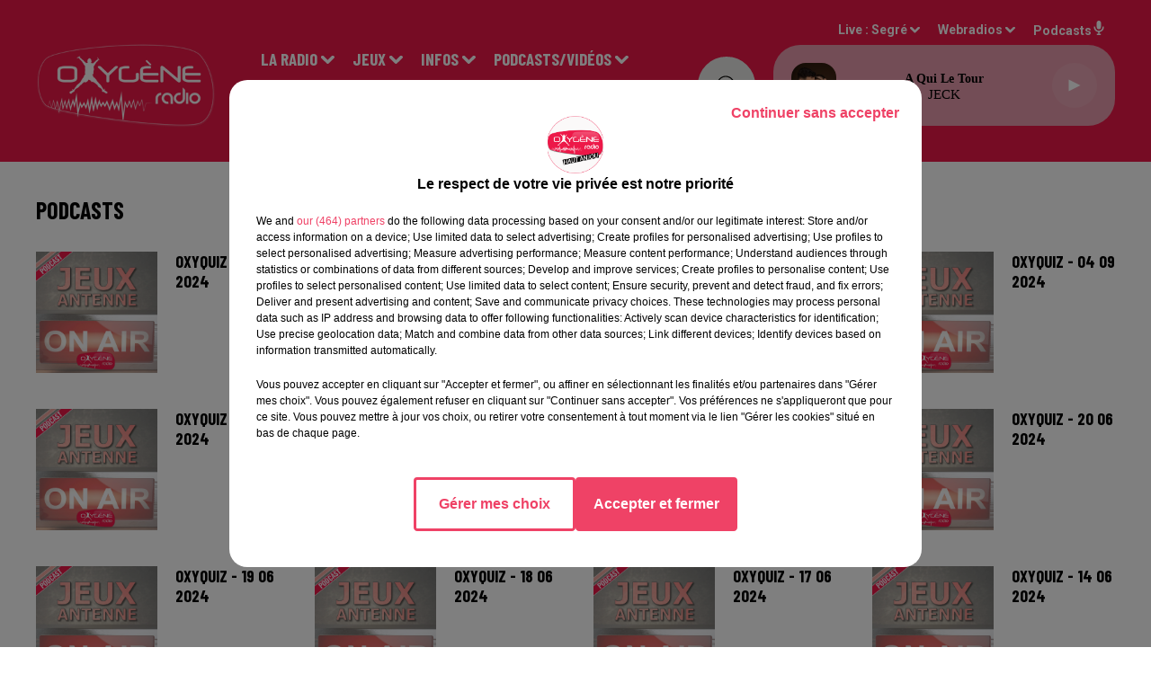

--- FILE ---
content_type: text/html; charset=utf-8
request_url: https://www.oxygeneradio.com/jeux/7
body_size: 12841
content:
<!DOCTYPE html><html lang="fr"><head><meta charSet="utf-8"/><meta name="viewport" content="width=device-width,initial-scale=1.0"/><link rel="shortcut icon" type="image/x-icon" href="/favicon.ico"/><link rel="icon" type="image/x-icon" href="/favicon.ico"/><meta name="robots" content="max-snippet:-1, max-image-preview:large, max-video-preview:-1"/><script type="text/javascript" src="https://common.lesindesradios.fr/tc_LesIndesRadios_web_header.js" charSet="utf-8"></script><script type="text/javascript"> 

                    // Environment
                     var tc_vars = new Array();
                     var tc_array_events = new Array();
                     tc_vars["radio_id"] = '';
                    
                     window.tc_vars =
                      {
                        env_template: 'homepage',
                        env_work: 'PROD',
                        env_country: 'FR',
                        env_language: 'FR',
                        env_device: 'd',
                        env_currency: 'EUR',
                        // Website tree structure
                        page_name : "App load",
                        site_Id : 5608,
                        id_container : 'a5cc0b7b-4f9d-4e99-8884-ef2753293aba',
                        user_logged: 'no',
                        user_id: '',
                        user_type: '',
                        user_email: '',
                        radio_id:'',
                        id_reservation: '',
                        type_reservation: '',
                        ville_reservation: '',
                        date_reservation: '',
                        etablissement: '',
                        nom_espace: '',
                        quantite_siege: '',
                        creneau_reservation: '',
                        service_supplementaire: '',
                        unitprice_tf: '',
                        unitprice_ati: '',
                        totalprice_tf: '',
                        totalprice_ati: ''
                      };
                  
                      </script><meta name="description" content=" "/><meta name="keywords" content="podcasts"/><title> Jeux</title><meta name="next-head-count" content="11"/><link rel="stylesheet" type="text/css" href="/css/Statics2.css"/><link rel="stylesheet" type="text/css" href="/css/swiper-bundle.min.css"/><link href="/dynamics/8b97mf120/styles.css" rel="stylesheet" media="all"/><script>var apidata = {"radio":{"alias":"oxygeneradio","atId":628584,"background":null,"favicon":"https://bocir-medias-prod.s3.fr-par.scw.cloud/radios/oxygeneradio/images/favicon.ico","fixedPlayer":false,"id":"mNsylQxovR","logoPosition":"left","maintenance":false,"metaDescription":"Hits, Dance et Infos !\n94.4 à Angers, 103.3 sur le Haut Anjou, 106.3 à  Pouancé, 90.1 à Laval. Angers / Cholet / Nantes / Le Mans sur le DAB+\nLive, podcasts, jeux, infos locales, emploi, trafic...","name":"OXYGENE RADIO","neoWinnerData":null,"pages":{"lateralMenu":null,"playerExterne":null,"siteMap":"RjoOOlwwzL"},"playerPosition":["header","footer"],"primaryHost":"www.oxygeneradio.com","radioFooterLogo":"https://bocir-medias-prod.s3.fr-par.scw.cloud/radios/oxygeneradio/images/footerLogo_ZcfbbbXBBm.png","radioLogo":"https://bocir-medias-prod.s3.fr-par.scw.cloud/radios/oxygeneradio/images/logo_YxJv1rQTY0.png","robotsUrl":"https://www.oxygeneradio.com/sitemap.xml\n","structure":{"header":{"logo":"left","menuHasRadios":false,"menuSide":"left","minimized":{"active":true,"onScroll":true},"sticky":true},"player":{"bottom":{"active":false,"hasBroadcast":null,"hideOnScroll":false,"sticky":true},"externalParameters":null,"hasDetails":null,"top":{"active":true,"simpleButtons":false}},"radioGroup":{"display":false,"displayMobile":null,"title":null},"rossel":null},"theme":{"blockTitleFont":null,"darkColors":{"background":"#e8e8e6","muted":"#9b9b9b","text":"#000000"},"darkMode":false,"fontSizes":{"desktop":{"blockTitle":"2.6rem","chapo":"2.6rem","title":"3.6rem"},"mobile":{"blockTitle":"2.8rem","chapo":"1.6rem","title":"3rem"}},"footer":{"footerRadiosColor":null,"mainMenu":{"font":"barlowcondensed","fontSizes":{"desktop":"2rem","mobile":"2rem"},"italic":false,"menuColor":{"activeColor":"#dd0435","arrowColor":"#ffffff","hoverColor":"#dd0435","mainColor":"#ffffff"}},"secondMenu":{"font":"barlowcondensed","fontSizes":{"desktop":"1.5rem","mobile":"1.5rem"},"italic":false,"menuColor":{"activeColor":null,"arrowColor":null,"hoverColor":"#dd0435","mainColor":"#ffffff"}}},"footerColors":{"background":"#0c0000","muted":"#ffffff","text":"#ffffff"},"header":{"color":"#ed1848","menu":{"font":"barlowcondensed","fontSizes":{"desktop":"1.9rem","mobile":"1.9rem"},"italic":false,"menuColor":{"activeColor":"#ffffff","arrowColor":"#ffffff","hoverColor":"#000000","mainColor":"#ffffff"}},"splitLine":{"active":false,"color":"#ed1848","fullWidth":true}},"homepageFontSizes":null,"italicTitles":false,"lightColors":{"background":"#ffffff","muted":"#9b9b9b","text":"#000000"},"mainColor":"#ed1848","mainFont":"roboto","player":{"artistParameters":{"color":"#000000","font":"verdana","fontSize":"1.5rem"},"bar":{"color":"#e8e8e6","opacity":50},"mainColor":"#e89cad","titleParameters":{"color":"#000000","font":"verdana","fontSize":"1.4rem"}},"readMore":null,"readMoreFont":null,"rossel":{"button":null,"footer":null,"header":null,"heading":null,"separator":null,"thumbnail":{"borderBottom":true,"borderBottomColor":"#d0021b","fullWidth":false,"leadAnimation":true,"titleUnderline":false,"titleUnderlineColors":{"firstColor":"#d10f0f","secondColor":"#000000","thirdColor":"#0d0bef"},"zoom":true}},"separators":null,"thumbnailBadgeFont":null,"thumbnailChipColor":null,"thumbnailResumeFont":null,"titlesFont":"barlowcondensed","titlesFontHomepage":null,"useMainColorForTitles":false},"timeZone":"Europe/Paris","titreSite":"Oxygène Radio : Hits, Dance et Infos !","ts":"8b97mf120","urls":{"appstore":"https://itunes.apple.com/lu/app/oxygene-radio/id767585934?l=fr&mt=8","facebook":"https://www.facebook.com/Oxygeneradioofficiel","instagram":"https://www.instagram.com/oxygene.radio/","playstore":"https://play.google.com/store/apps/details?id=com.icreo.oxygeneradio&hl=fr","twitter":"https://twitter.com/Oxygene_Radio","youtube":"https://www.youtube.com/channel/UCUO0vmm-AT5DfX_DZgFGRbQ"}},"menuMain":{"id":"jAawg10GQF","items":[{"id":"AFEZzhnYlm","label":"Contactez-nous !","parentId":"eo9Bs698QF","target":"/contact_1921"},{"id":"B5kFi9SUjH","label":"Vidéos","parentId":"qUNMO7Z3IR","target":"/catvideos/1"},{"id":"dBoTRxIQeU","label":"Présentation et audiences","parentId":"J25tmszxJy","target":"/page/presentation-d-oxygene-radio-15"},{"id":"kJ575cEvKJ","label":"Inscriptions","parentId":"vivrbmVi7W","target":"/jeuxantenne"},{"id":"846tEKHFga","label":"Visite virtuelle des locaux","parentId":"J25tmszxJy","target":"/visite-virtuelle-des-studios"},{"id":"O9KqmTDypn","label":"La tribu Oxygène","parentId":"eo9Bs698QF","target":"/faitesvousconnaitre"},{"id":"CAMvsvS76b","label":"Evénementiel","parentId":"eo9Bs698QF","target":"https://oxygeneevenements.com/"},{"id":"miCyDAYxS9","label":"Maine et Loire","parentId":"Jtut82FEB1","target":"/news/maine-et-loire-158/1"},{"id":"FrnSMJcoJ7","label":"Le Mag éco CER FRANCE","parentId":"qUNMO7Z3IR","target":"/le-mag-eco/1"},{"id":"wsnzYjO9QB","label":"Mayenne","parentId":"Jtut82FEB1","target":"/news/mayenne-160/1"},{"id":"W6DNqNDBIc","label":"Podcasts Infos Locales","parentId":"qUNMO7Z3IR","target":"/pdocasts/infos/1"},{"id":"3uzxzG8rsO","label":"Sports","parentId":"Jtut82FEB1","target":"/news/actualites-sportives-137/1"},{"id":"FrIFyFb6uo","label":"Podcasts Sport","parentId":"qUNMO7Z3IR","target":"/sport"},{"id":"J25tmszxJy","label":"La Radio","parentId":null,"target":"#"},{"id":"PdLrwCH38e","label":"Podcasts La tribu Oxygène by Jerem","parentId":"qUNMO7Z3IR","target":"/la-tribu-oxygene-avec-jerem"},{"id":"41SwNWr7n2","label":"Pronos Hippiques (Week-end)","parentId":"Jtut82FEB1","target":"/oxy-courses"},{"id":"jeG656mTkn","label":"Actu Oxygène","parentId":"Jtut82FEB1","target":"/news/autres-actu-183/actu-oxygene/1"},{"id":"klq6BzlddH","label":"Podcasts La minute hippique","parentId":"qUNMO7Z3IR","target":"/laminutehippique"},{"id":"migLLuT5T1","label":"Partenaires","parentId":"Jtut82FEB1","target":"/news/partenaires-178/1"},{"id":"P7qgDfV2Yx","label":"Transmission accomplie","parentId":"qUNMO7Z3IR","target":"/transmission-accomplie/1"},{"id":"UYyRjQfphy","label":"Rechercher une chanson diffusée","parentId":"J25tmszxJy","target":"/ckoi"},{"id":"P6cR8H1O9A","label":"Les podcasts de nos communes","parentId":"qUNMO7Z3IR","target":"/les-podcasts-de-nos-communes/1"},{"id":"vivrbmVi7W","label":"Jeux","parentId":null,"target":"#"},{"id":"vqw6Buqawg","label":"Offres d'emploi","parentId":"Jtut82FEB1","target":"/news/emploi-187"},{"id":"Jtut82FEB1","label":"Infos","parentId":null,"target":"#"},{"id":"OTDHygNPMW","label":"Info Trafic","parentId":"Jtut82FEB1","target":"/info-trafic-waze"},{"id":"qUNMO7Z3IR","label":"Podcasts/Vidéos","parentId":null,"target":"#"},{"id":"eo9Bs698QF","label":"Contact","parentId":null,"target":"#"},{"id":"mfc3mpTWH4","label":"OXYGENE EVENEMENTS","parentId":"J25tmszxJy","target":"https://oxygeneevenements.com/"}],"menuType":"MAIN"},"menuFooter":{"id":"LaeGDScgK2","items":[{"id":"gETS0jep2N","label":"Mentions légales","parentId":null,"target":"/mentions-legales"},{"id":"xBF7xm3Kfh","label":"Gestion des cookies","parentId":null,"target":"javascript:tC.privacy.showPrivacyCenter()"},{"id":"IZwLHSBFa5","label":"Plan du site","parentId":null,"target":"/plan-du-site"}],"menuType":"FOOTER"},"mode":"light","ENDPOINT":"/graphql","zones":[{"group":null,"id":"PuRFjtsIq8","label":"Segré","stream":{"altCover":null,"bd":"https://streams.lesindesradios.fr/play/radios/oxygeneradio/AMplar5xbB/any/60/onkxu.5mmI93%2Fo1kGZmcEMUKEKBMyc5NmSMDBiGyjkhVenGXg%3D?format=sd","displayOnWebsite":true,"geofootprint":"47.77745626475314 -1.2717113742820345, 47.96541288642325 -0.6310774957622414, 47.70639019983807 -0.3894371100816443, 47.461001859833004 -0.9894455476013491, 47.77745626475314 -1.2717113742820345","hasStartOver":false,"hd":"https://streams.lesindesradios.fr/play/radios/oxygeneradio/AMplar5xbB/any/60/onkxu.5mmI93%2Fo1kGZmcEMUKEKBMyc5NmSMDBiGyjkhVenGXg%3D?format=hd","hls":"https://streams.lesindesradios.fr/play/radios/oxygeneradio/AMplar5xbB/any/60/onkxu.5mmI93%2Fo1kGZmcEMUKEKBMyc5NmSMDBiGyjkhVenGXg%3D?format=hls","id":"AMplar5xbB","idMds":"2448278529557659687","imageUrl":"https://bocir-medias-prod.s3.fr-par.scw.cloud/radios/oxygeneradio/radiostream/AMplar5xbB/vignette_O9papUL8BG.png","label":"OXYGENE RADIO","parentId":null,"streamFormat":"Hd","type":"RADIO"}},{"group":null,"id":"RApDZAADE1","label":"Angers","stream":{"altCover":null,"bd":"https://streams.lesindesradios.fr/play/radios/oxygeneradio/3A2NrAVoXv/any/60/onkxu.Tx6JqgA2OKVdMTO9BXeTl4cDkI35P%2BSotnJwGe8hFoA%3D?format=sd","displayOnWebsite":true,"geofootprint":"47.51017718049141 -0.7448442668460018, 47.59712560844497 -0.4886393315950386, 47.382940439499265 -0.25431147810175503, 47.35857587801408 -0.7020624180754567, 47.39742214018139 -0.7253979719502865, 47.45859627732912 -0.7360934341429015, 47.51017718049141 -0.7448442668460018","hasStartOver":false,"hd":"https://streams.lesindesradios.fr/play/radios/oxygeneradio/3A2NrAVoXv/any/60/onkxu.Tx6JqgA2OKVdMTO9BXeTl4cDkI35P%2BSotnJwGe8hFoA%3D?format=hd","hls":"https://streams.lesindesradios.fr/play/radios/oxygeneradio/3A2NrAVoXv/any/60/onkxu.Tx6JqgA2OKVdMTO9BXeTl4cDkI35P%2BSotnJwGe8hFoA%3D?format=hls","id":"3A2NrAVoXv","idMds":"2448278529557659687","imageUrl":"https://bocir-medias-prod.s3.fr-par.scw.cloud/radios/oxygeneradio/radiostream/3A2NrAVoXv/vignette_tFsELN97yv.png","label":"ANGERS","parentId":"AMplar5xbB","streamFormat":"Hd","type":"RADIO"}},{"group":null,"id":"iGIzI7tNBl","label":"Laval","stream":{"altCover":null,"bd":"https://streams.lesindesradios.fr/play/radios/oxygeneradio/fMXd8La5S5/any/60/onkxu.mz7A5qhdCTZQPKJYs61oqL2d%2BGxIUB%2FZwg6%2B%2F6C8G6E%3D?format=sd","displayOnWebsite":true,"geofootprint":"48.20215511930408 -1.213119087206195, 48.32729523483388 -0.5432848761116702, 47.92200321366059 -0.3336915907050013, 47.82054304315642 -1.0510624232308317, 48.20215511930408 -1.213119087206195","hasStartOver":false,"hd":"https://streams.lesindesradios.fr/play/radios/oxygeneradio/fMXd8La5S5/any/60/onkxu.mz7A5qhdCTZQPKJYs61oqL2d%2BGxIUB%2FZwg6%2B%2F6C8G6E%3D?format=hd","hls":"https://streams.lesindesradios.fr/play/radios/oxygeneradio/fMXd8La5S5/any/60/onkxu.mz7A5qhdCTZQPKJYs61oqL2d%2BGxIUB%2FZwg6%2B%2F6C8G6E%3D?format=hls","id":"fMXd8La5S5","idMds":"2448278529557659687","imageUrl":"https://bocir-medias-prod.s3.fr-par.scw.cloud/radios/oxygeneradio/radiostream/fMXd8La5S5/vignette_7iT6Eho8Ry.png","label":"LAVAL","parentId":"AMplar5xbB","streamFormat":"Hd","type":"RADIO"}},{"group":null,"id":"PTsPnqFjCu","label":"Nantes","stream":{"altCover":null,"bd":"https://streams.lesindesradios.fr/play/radios/oxygeneradio/2Szqf1nRwU/any/60/onkxu.nOQaQEEd%2BoNb8%2BIu0sYQnzB7wysCLMfk5nQOCYqGx3s%3D?format=sd","displayOnWebsite":true,"geofootprint":"47.29695430659669 -1.8926914197222118, 47.51549764938329 -1.2010403006937906, 47.18380290367864 -1.078126397011033, 47.12004903200267 -1.7093622074496295, 47.29695430659669 -1.8926914197222118","hasStartOver":false,"hd":"https://streams.lesindesradios.fr/play/radios/oxygeneradio/2Szqf1nRwU/any/60/onkxu.nOQaQEEd%2BoNb8%2BIu0sYQnzB7wysCLMfk5nQOCYqGx3s%3D?format=hd","hls":"https://streams.lesindesradios.fr/play/radios/oxygeneradio/2Szqf1nRwU/any/60/onkxu.nOQaQEEd%2BoNb8%2BIu0sYQnzB7wysCLMfk5nQOCYqGx3s%3D?format=hls","id":"2Szqf1nRwU","idMds":"2448278529557659687","imageUrl":"https://bocir-medias-prod.s3.fr-par.scw.cloud/radios/oxygeneradio/radiostream/2Szqf1nRwU/vignette_6zPHuKfFgX.png","label":"NANTES","parentId":"AMplar5xbB","streamFormat":"Hd","type":"RADIO"}},{"group":null,"id":"TGv2jNSE7W","label":"Le Mans","stream":{"altCover":null,"bd":"https://streams.lesindesradios.fr/play/radios/oxygeneradio/fTUd3ku3ze/any/60/onkxu.r9Mvpz88A2MSNg2T0MTTajolE1lMo8KdXxkY%2FHFCb2Y%3D?format=sd","displayOnWebsite":true,"geofootprint":"48.02095459137661 -0.32522515552915365, 48.280584497969954 0.3091436353173549, 47.88707219254675 0.8315649924838908, 47.632637699240604 0.15988039041258162, 48.02095459137661 -0.32522515552915365","hasStartOver":false,"hd":"https://streams.lesindesradios.fr/play/radios/oxygeneradio/fTUd3ku3ze/any/60/onkxu.r9Mvpz88A2MSNg2T0MTTajolE1lMo8KdXxkY%2FHFCb2Y%3D?format=hd","hls":"https://streams.lesindesradios.fr/play/radios/oxygeneradio/fTUd3ku3ze/any/60/onkxu.r9Mvpz88A2MSNg2T0MTTajolE1lMo8KdXxkY%2FHFCb2Y%3D?format=hls","id":"fTUd3ku3ze","idMds":"2448278529557659687","imageUrl":"https://bocir-medias-prod.s3.fr-par.scw.cloud/radios/oxygeneradio/radiostream/fTUd3ku3ze/vignette_eT0q4xxF8V.png","label":"LE MANS","parentId":"AMplar5xbB","streamFormat":"Hd","type":"RADIO"}}],"webradios":[{"altCover":null,"bd":"https://streams.lesindesradios.fr/play/radios/oxygeneradio/4ls5w3vEZf/any/60/onkxu.Y3WHsqd7NZQ8oedsntl8J8cJeh5Bu0jDVAz6dPr1HEM%3D?format=sd","displayOnWebsite":true,"geofootprint":"0 0","hasStartOver":false,"hd":"https://streams.lesindesradios.fr/play/radios/oxygeneradio/4ls5w3vEZf/any/60/onkxu.Y3WHsqd7NZQ8oedsntl8J8cJeh5Bu0jDVAz6dPr1HEM%3D?format=hd","hls":"https://streams.lesindesradios.fr/play/radios/oxygeneradio/4ls5w3vEZf/any/60/onkxu.Y3WHsqd7NZQ8oedsntl8J8cJeh5Bu0jDVAz6dPr1HEM%3D?format=hls","id":"4ls5w3vEZf","idMds":"4664565417847570088","imageUrl":"https://bocir-medias-prod.s3.fr-par.scw.cloud/radios/oxygeneradio/radiostream/4ls5w3vEZf/vignette_aRS5YQGlod.png","label":"Oxygène Radio Collector","streamFormat":"Hd","type":"WEBRADIO"}],"radiostreams":[{"altCover":null,"bd":"https://streams.lesindesradios.fr/play/radios/oxygeneradio/AMplar5xbB/any/60/onkxu.5mmI93%2Fo1kGZmcEMUKEKBMyc5NmSMDBiGyjkhVenGXg%3D?format=sd","displayOnWebsite":true,"geofootprint":"47.77745626475314 -1.2717113742820345, 47.96541288642325 -0.6310774957622414, 47.70639019983807 -0.3894371100816443, 47.461001859833004 -0.9894455476013491, 47.77745626475314 -1.2717113742820345","hasStartOver":false,"hd":"https://streams.lesindesradios.fr/play/radios/oxygeneradio/AMplar5xbB/any/60/onkxu.5mmI93%2Fo1kGZmcEMUKEKBMyc5NmSMDBiGyjkhVenGXg%3D?format=hd","hls":"https://streams.lesindesradios.fr/play/radios/oxygeneradio/AMplar5xbB/any/60/onkxu.5mmI93%2Fo1kGZmcEMUKEKBMyc5NmSMDBiGyjkhVenGXg%3D?format=hls","id":"AMplar5xbB","idMds":"2448278529557659687","imageUrl":"https://bocir-medias-prod.s3.fr-par.scw.cloud/radios/oxygeneradio/radiostream/AMplar5xbB/vignette_O9papUL8BG.png","label":"OXYGENE RADIO","parentId":null,"streamFormat":"Hd","type":"RADIO"},{"altCover":null,"bd":"https://streams.lesindesradios.fr/play/radios/oxygeneradio/3A2NrAVoXv/any/60/onkxu.Tx6JqgA2OKVdMTO9BXeTl4cDkI35P%2BSotnJwGe8hFoA%3D?format=sd","displayOnWebsite":true,"geofootprint":"47.51017718049141 -0.7448442668460018, 47.59712560844497 -0.4886393315950386, 47.382940439499265 -0.25431147810175503, 47.35857587801408 -0.7020624180754567, 47.39742214018139 -0.7253979719502865, 47.45859627732912 -0.7360934341429015, 47.51017718049141 -0.7448442668460018","hasStartOver":false,"hd":"https://streams.lesindesradios.fr/play/radios/oxygeneradio/3A2NrAVoXv/any/60/onkxu.Tx6JqgA2OKVdMTO9BXeTl4cDkI35P%2BSotnJwGe8hFoA%3D?format=hd","hls":"https://streams.lesindesradios.fr/play/radios/oxygeneradio/3A2NrAVoXv/any/60/onkxu.Tx6JqgA2OKVdMTO9BXeTl4cDkI35P%2BSotnJwGe8hFoA%3D?format=hls","id":"3A2NrAVoXv","idMds":"2448278529557659687","imageUrl":"https://bocir-medias-prod.s3.fr-par.scw.cloud/radios/oxygeneradio/radiostream/3A2NrAVoXv/vignette_tFsELN97yv.png","label":"ANGERS","parentId":"AMplar5xbB","streamFormat":"Hd","type":"RADIO"},{"altCover":null,"bd":"https://streams.lesindesradios.fr/play/radios/oxygeneradio/fMXd8La5S5/any/60/onkxu.mz7A5qhdCTZQPKJYs61oqL2d%2BGxIUB%2FZwg6%2B%2F6C8G6E%3D?format=sd","displayOnWebsite":true,"geofootprint":"48.20215511930408 -1.213119087206195, 48.32729523483388 -0.5432848761116702, 47.92200321366059 -0.3336915907050013, 47.82054304315642 -1.0510624232308317, 48.20215511930408 -1.213119087206195","hasStartOver":false,"hd":"https://streams.lesindesradios.fr/play/radios/oxygeneradio/fMXd8La5S5/any/60/onkxu.mz7A5qhdCTZQPKJYs61oqL2d%2BGxIUB%2FZwg6%2B%2F6C8G6E%3D?format=hd","hls":"https://streams.lesindesradios.fr/play/radios/oxygeneradio/fMXd8La5S5/any/60/onkxu.mz7A5qhdCTZQPKJYs61oqL2d%2BGxIUB%2FZwg6%2B%2F6C8G6E%3D?format=hls","id":"fMXd8La5S5","idMds":"2448278529557659687","imageUrl":"https://bocir-medias-prod.s3.fr-par.scw.cloud/radios/oxygeneradio/radiostream/fMXd8La5S5/vignette_7iT6Eho8Ry.png","label":"LAVAL","parentId":"AMplar5xbB","streamFormat":"Hd","type":"RADIO"},{"altCover":null,"bd":"https://streams.lesindesradios.fr/play/radios/oxygeneradio/fTUd3ku3ze/any/60/onkxu.r9Mvpz88A2MSNg2T0MTTajolE1lMo8KdXxkY%2FHFCb2Y%3D?format=sd","displayOnWebsite":true,"geofootprint":"48.02095459137661 -0.32522515552915365, 48.280584497969954 0.3091436353173549, 47.88707219254675 0.8315649924838908, 47.632637699240604 0.15988039041258162, 48.02095459137661 -0.32522515552915365","hasStartOver":false,"hd":"https://streams.lesindesradios.fr/play/radios/oxygeneradio/fTUd3ku3ze/any/60/onkxu.r9Mvpz88A2MSNg2T0MTTajolE1lMo8KdXxkY%2FHFCb2Y%3D?format=hd","hls":"https://streams.lesindesradios.fr/play/radios/oxygeneradio/fTUd3ku3ze/any/60/onkxu.r9Mvpz88A2MSNg2T0MTTajolE1lMo8KdXxkY%2FHFCb2Y%3D?format=hls","id":"fTUd3ku3ze","idMds":"2448278529557659687","imageUrl":"https://bocir-medias-prod.s3.fr-par.scw.cloud/radios/oxygeneradio/radiostream/fTUd3ku3ze/vignette_eT0q4xxF8V.png","label":"LE MANS","parentId":"AMplar5xbB","streamFormat":"Hd","type":"RADIO"},{"altCover":null,"bd":"https://streams.lesindesradios.fr/play/radios/oxygeneradio/2Szqf1nRwU/any/60/onkxu.nOQaQEEd%2BoNb8%2BIu0sYQnzB7wysCLMfk5nQOCYqGx3s%3D?format=sd","displayOnWebsite":true,"geofootprint":"47.29695430659669 -1.8926914197222118, 47.51549764938329 -1.2010403006937906, 47.18380290367864 -1.078126397011033, 47.12004903200267 -1.7093622074496295, 47.29695430659669 -1.8926914197222118","hasStartOver":false,"hd":"https://streams.lesindesradios.fr/play/radios/oxygeneradio/2Szqf1nRwU/any/60/onkxu.nOQaQEEd%2BoNb8%2BIu0sYQnzB7wysCLMfk5nQOCYqGx3s%3D?format=hd","hls":"https://streams.lesindesradios.fr/play/radios/oxygeneradio/2Szqf1nRwU/any/60/onkxu.nOQaQEEd%2BoNb8%2BIu0sYQnzB7wysCLMfk5nQOCYqGx3s%3D?format=hls","id":"2Szqf1nRwU","idMds":"2448278529557659687","imageUrl":"https://bocir-medias-prod.s3.fr-par.scw.cloud/radios/oxygeneradio/radiostream/2Szqf1nRwU/vignette_6zPHuKfFgX.png","label":"NANTES","parentId":"AMplar5xbB","streamFormat":"Hd","type":"RADIO"}],"podcastsLink":"/podcastsoxygene","images":{"from":["https://bocir-prod-bucket","https://bocir-medias-prod"],"to":"https://medias.lesindesradios.fr"},"taggingData":{"radioIdCmp":628584,"headerCmp":"https://common.lesindesradios.fr/tc_LesIndesRadios_web_header.js","bodyCmp":"https://common.lesindesradios.fr/tc_LesIndesRadios_web_body.js","scriptCmp":null},"eventTypes":[{"id":"2vrkFGibaz","name":"Festival"},{"id":"aJ12q7gGN4","name":"Salon/Foire"},{"id":"AnrKnnsvFK","name":"Matchs Sportifs"},{"id":"bSfTbDV5PT","name":"Autre"},{"id":"CSGjqBRjRT","name":"Sport"},{"id":"F8vnMfo2w0","name":"Loto"},{"id":"fHL3OXAeKc","name":"Théâtre"},{"id":"h6QtWFmvTg","name":"Exposition"},{"id":"iZLWZswuHl","name":"Rallies"},{"id":"kd5nt1GhGw","name":"Kermesse"},{"id":"Ktk85c2Pgt","name":"Fête"},{"id":"kVSs4cI5Qv","name":"Défilé de mode"},{"id":"Nbyg2ko8dZ","name":"Brocante"},{"id":"nKvE4LPZvK","name":"Ateliers"},{"id":"oexf66jvgE","name":"Foires"},{"id":"r5ifJ78YOQ","name":"Concert"},{"id":"UGyjJA4qz1","name":"Courses pédestres"},{"id":"wk9Yu07DfH","name":"Conférences"}]};
</script><noscript data-n-css=""></noscript><script defer="" nomodule="" src="/_next/static/chunks/polyfills-c67a75d1b6f99dc8.js"></script><script src="/_next/static/chunks/webpack-c18ca41d1d397c89.js" defer=""></script><script src="/_next/static/chunks/framework-03cd576e71e4cd66.js" defer=""></script><script src="/_next/static/chunks/main-d2ba44903cd47711.js" defer=""></script><script src="/_next/static/chunks/pages/_app-c83fb9771dcba6bd.js" defer=""></script><script src="/_next/static/chunks/pages/%5B%5B...proxy+%5D%5D-7891cb9699c51b1e.js" defer=""></script><script src="/_next/static/a8q43Ivq1qzphI2qeQ_5o/_buildManifest.js" defer=""></script><script src="/_next/static/a8q43Ivq1qzphI2qeQ_5o/_ssgManifest.js" defer=""></script></head><body class="mode--light"><iframe id="iframe-connect" style="display:none"></iframe><script type="text/javascript"> 
                    // Environment
                     var tc_vars = new Array();
                     tc_vars["radio_id"] = '';
                   </script><div id="__next"><div class="Global media-max-height-lg"><header class="Header  bg--header 
    
    
    
    
    IsFixed
    
    
    
    
    
    
    
    HasPlayer
    
  " id="Header"><div class="container"><div class="HeaderContainer "><a class="HeaderLogo"><span class="logo" style="cursor:pointer"><img src="https://medias.lesindesradios.fr/t:app(web)/t:r(unknown)/fit-in/300x2000/filters:format(webp)/filters:quality(100)/radios/oxygeneradio/images/logo_YxJv1rQTY0.png" alt="logo"/></span></a><div class="HeaderToggler"><button type="button" class="btn"><i class="icon"><svg version="1.1" xmlns="http://www.w3.org/2000/svg" xmlns:xlink="http://www.w3.org/1999/xlink" class="menu" x="0px" y="0px" viewBox="0 0 20 20" xml:space="preserve"><path d="M0,16v-2h20v2H0z M0,11V9h20v2H0z M0,6V4h20v2H0z"></path></svg></i></button></div><div class="HeaderNavContainer" id="HeaderNavContainer"><div class="" style="display:flex;flex:1 1 1px;flex-direction:column"><nav class="HeaderNav"><div class="MenuTop"><div class="isNotMobile "><div class="collapseHeader "><ul class="nav"><li class="nav-item dropdown "><a href="#" class="dropdown-toggle nav-link"> <!-- -->La Radio</a><div class="dropdown-menu  "><a class="dropdown-item" href="/page/presentation-d-oxygene-radio-15">Présentation et audiences</a><a class="dropdown-item" href="/visite-virtuelle-des-studios">Visite virtuelle des locaux</a><a class="dropdown-item" href="/ckoi">Rechercher une chanson diffusée</a><a class="dropdown-item" href="https://oxygeneevenements.com/">OXYGENE EVENEMENTS</a></div></li><li class="nav-item dropdown "><a href="#" class="dropdown-toggle nav-link"> <!-- -->Jeux</a><div class="dropdown-menu  "><a class="dropdown-item" href="/jeuxantenne">Inscriptions</a></div></li><li class="nav-item dropdown "><a href="#" class="dropdown-toggle nav-link"> <!-- -->Infos</a><div class="dropdown-menu  "><a class="dropdown-item" href="/news/maine-et-loire-158/1">Maine et Loire</a><a class="dropdown-item" href="/news/mayenne-160/1">Mayenne</a><a class="dropdown-item" href="/news/actualites-sportives-137/1">Sports</a><a class="dropdown-item" href="/oxy-courses">Pronos Hippiques (Week-end)</a><a class="dropdown-item" href="/news/autres-actu-183/actu-oxygene/1">Actu Oxygène</a><a class="dropdown-item" href="/news/partenaires-178/1">Partenaires</a><a class="dropdown-item" href="/news/emploi-187">Offres d&#x27;emploi</a><a class="dropdown-item" href="/info-trafic-waze">Info Trafic</a></div></li><li class="nav-item dropdown "><a href="#" class="dropdown-toggle nav-link"> <!-- -->Podcasts/Vidéos</a><div class="dropdown-menu  "><a class="dropdown-item" href="/catvideos/1">Vidéos</a><a class="dropdown-item" href="/le-mag-eco/1">Le Mag éco CER FRANCE</a><a class="dropdown-item" href="/pdocasts/infos/1">Podcasts Infos Locales</a><a class="dropdown-item" href="/sport">Podcasts Sport</a><a class="dropdown-item" href="/la-tribu-oxygene-avec-jerem">Podcasts La tribu Oxygène by Jerem</a><a class="dropdown-item" href="/laminutehippique">Podcasts La minute hippique</a><a class="dropdown-item" href="/transmission-accomplie/1">Transmission accomplie</a><a class="dropdown-item" href="/les-podcasts-de-nos-communes/1">Les podcasts de nos communes</a></div></li><li class="nav-item dropdown "><a href="#" class="dropdown-toggle nav-link"> <!-- -->Contact</a><div class="dropdown-menu  "><a class="dropdown-item" href="/contact_1921">Contactez-nous !</a><a class="dropdown-item" href="/faitesvousconnaitre">La tribu Oxygène</a><a class="dropdown-item" href="https://oxygeneevenements.com/">Evénementiel</a></div></li></ul></div></div></div></nav></div></div><div class="HeaderSearch"><a class="btn 
  
   " href="/recherche"><i class="icon"><svg version="1.1" xmlns="http://www.w3.org/2000/svg" xmlns:xlink="http://www.w3.org/1999/xlink" class="search" x="0px" y="0px" viewBox="0 0 20 20" xml:space="preserve"><path d="M17.8,16.4l-2.1-2.1c0,0,0,0-0.1,0c2.1-2.7,1.9-6.7-0.6-9.1c-2.7-2.7-7.2-2.7-9.9,0c-2.7,2.7-2.7,7.2,0,9.9 C6.4,16.3,8.1,17,10,17c1.5,0,3-0.5,4.2-1.4c0,0,0,0,0,0.1l2.1,2.1c0.4,0.4,1,0.4,1.4,0C18.2,17.4,18.2,16.8,17.8,16.4z M5.8,14.2 c-2.3-2.3-2.3-6.1,0-8.5c2.3-2.3,6.1-2.3,8.5,0c2.3,2.3,2.3,6.1,0,8.5C13.1,15.4,11.6,16,10,16C8.4,16,6.9,15.4,5.8,14.2z"></path></svg></i></a></div><div class="HeaderAside"><nav class="HeaderSources"><ul class="nav"><li class="nav-item dropdown "><a href="#" class="dropdown-toggle nav-link">Live : <!-- --> <!-- -->Segré</a><div class="dropdown-menu  "><a class="dropdown-item">Segré</a><a class="dropdown-item">Angers</a><a class="dropdown-item">Laval</a><a class="dropdown-item">Nantes</a><a class="dropdown-item">Le Mans</a></div></li><li class="nav-item dropdown "><a href="#" class="dropdown-toggle nav-link"> <!-- -->Webradios</a><div class="dropdown-menu  "><a class="dropdown-item">Oxygène Radio Collector</a></div></li><li class="nav-item "><a class="nav-link" href="/podcastsoxygene"> <!-- -->Podcasts<i class="icon"><svg version="1.1" xmlns="http://www.w3.org/2000/svg" xmlns:xlink="http://www.w3.org/1999/xlink" class="podcast" x="0px" y="0px" viewBox="0 0 20 20" xml:space="preserve"><path d="M11,15.9C11,15.9,11,16,11,15.9l0,2.1h1c0.6,0,1,0.4,1,1s-0.4,1-1,1H8c-0.6,0-1-0.4-1-1s0.4-1,1-1h1v-2 c0,0,0-0.1,0-0.1C5.6,15.4,3,12.5,3,9c0-0.6,0.4-1,1-1s1,0.4,1,1c0,2.8,2.2,5,5,5s5-2.2,5-5c0-0.6,0.4-1,1-1s1,0.4,1,1 C17,12.5,14.4,15.4,11,15.9z M10,12c1.7,0,3-1.3,3-3V3c0-1.7-1.3-3-3-3S7,1.3,7,3v6C7,10.7,8.3,12,10,12z"></path></svg></i></a></li></ul></nav><div class="block bg--player Player PlayerSmall"></div></div></div></div></header><main class="Main"><div id="PlayerDetailsOverlay" class="PlayerDetailsOverlay hidden"></div><section class="section bg--section-light CATEGORY" id="section0"><div class="container"><div class="block CategoryContentsList" id="listePodcasts"><div class="heading 

  "><h2 class="title h2  ">PODCASTS</h2></div><div class="row row-alt-4 grid"><div class="col-4 col-md-1 "><a class="thumbnail d-flex  animated-img animated-paragraph" title="OXYQUIZ - 09 09 2024" href="/oxyquiz-09-09-2024"><figure class="media ratio--1-1" style="align-items:center;justify-content:center"><img class="" src="https://storage.gra.cloud.ovh.net/v1/AUTH_1db17c9a9c714ce39f508d240f11d920/octopus-bucket/44269a4e-a0bb-446c-a53a-c5f80cbbe412/eeee9386-03fc-4c81-bfb3-4d12817408ff.jpg" alt="OXYQUIZ - 09 09 2024" width="1" height="1"/></figure><div class="resume"><h3 class="h3">OXYQUIZ - 09 09 2024</h3><p class="lead">Jeux antenne - OXYGENE RADIO</p><div class="AudioPlayer"><div class="AudioControl"></div><div class="AudioProgress"></div></div></div></a></div><div class="col-4 col-md-1 "><a class="thumbnail d-flex  animated-img animated-paragraph" title="OXYQUIZ - 06 09 2024" href="/oxyquiz-06-09-2024"><figure class="media ratio--1-1" style="align-items:center;justify-content:center"><img class="" src="https://storage.gra.cloud.ovh.net/v1/AUTH_1db17c9a9c714ce39f508d240f11d920/octopus-bucket/44269a4e-a0bb-446c-a53a-c5f80cbbe412/eeee9386-03fc-4c81-bfb3-4d12817408ff.jpg" alt="OXYQUIZ - 06 09 2024" width="1" height="1"/></figure><div class="resume"><h3 class="h3">OXYQUIZ - 06 09 2024</h3><p class="lead">Jeux antenne - OXYGENE RADIO</p><div class="AudioPlayer"><div class="AudioControl"></div><div class="AudioProgress"></div></div></div></a></div><div class="col-4 col-md-1 "><a class="thumbnail d-flex  animated-img animated-paragraph" title="OXYQUIZ - 05 09 2024" href="/oxyquiz-05-09-2024"><figure class="media ratio--1-1" style="align-items:center;justify-content:center"><img class="" src="https://storage.gra.cloud.ovh.net/v1/AUTH_1db17c9a9c714ce39f508d240f11d920/octopus-bucket/44269a4e-a0bb-446c-a53a-c5f80cbbe412/eeee9386-03fc-4c81-bfb3-4d12817408ff.jpg" alt="OXYQUIZ - 05 09 2024" width="1" height="1"/></figure><div class="resume"><h3 class="h3">OXYQUIZ - 05 09 2024</h3><p class="lead">Jeux antenne - OXYGENE RADIO</p><div class="AudioPlayer"><div class="AudioControl"></div><div class="AudioProgress"></div></div></div></a></div><div class="col-4 col-md-1 "><a class="thumbnail d-flex  animated-img animated-paragraph" title="OXYQUIZ - 04 09 2024" href="/oxyquiz-04-09-2024"><figure class="media ratio--1-1" style="align-items:center;justify-content:center"><img class="" src="https://storage.gra.cloud.ovh.net/v1/AUTH_1db17c9a9c714ce39f508d240f11d920/octopus-bucket/44269a4e-a0bb-446c-a53a-c5f80cbbe412/eeee9386-03fc-4c81-bfb3-4d12817408ff.jpg" alt="OXYQUIZ - 04 09 2024" width="1" height="1"/></figure><div class="resume"><h3 class="h3">OXYQUIZ - 04 09 2024</h3><p class="lead">Jeux antenne - OXYGENE RADIO</p><div class="AudioPlayer"><div class="AudioControl"></div><div class="AudioProgress"></div></div></div></a></div><div class="col-4 col-md-1 "><a class="thumbnail d-flex  animated-img animated-paragraph" title="OXYQUIZ - 02 09 2024" href="/oxyquiz-02-09-2024"><figure class="media ratio--1-1" style="align-items:center;justify-content:center"><img class="" src="https://storage.gra.cloud.ovh.net/v1/AUTH_1db17c9a9c714ce39f508d240f11d920/octopus-bucket/44269a4e-a0bb-446c-a53a-c5f80cbbe412/eeee9386-03fc-4c81-bfb3-4d12817408ff.jpg" alt="OXYQUIZ - 02 09 2024" width="1" height="1"/></figure><div class="resume"><h3 class="h3">OXYQUIZ - 02 09 2024</h3><p class="lead">Jeux antenne - OXYGENE RADIO</p><div class="AudioPlayer"><div class="AudioControl"></div><div class="AudioProgress"></div></div></div></a></div><div class="col-4 col-md-1 "><a class="thumbnail d-flex  animated-img animated-paragraph" title="OXYQUIZ - 24 06 2024" href="/oxyquiz-24-06-2024"><figure class="media ratio--1-1" style="align-items:center;justify-content:center"><img class="" src="https://storage.gra.cloud.ovh.net/v1/AUTH_1db17c9a9c714ce39f508d240f11d920/octopus-bucket/44269a4e-a0bb-446c-a53a-c5f80cbbe412/eeee9386-03fc-4c81-bfb3-4d12817408ff.jpg" alt="OXYQUIZ - 24 06 2024" width="1" height="1"/></figure><div class="resume"><h3 class="h3">OXYQUIZ - 24 06 2024</h3><p class="lead">Jeux antenne - OXYGENE RADIO</p><div class="AudioPlayer"><div class="AudioControl"></div><div class="AudioProgress"></div></div></div></a></div><div class="col-4 col-md-1 "><a class="thumbnail d-flex  animated-img animated-paragraph" title="OXYQUIZ - 21 06 2024" href="/oxyquiz-21-06-2024"><figure class="media ratio--1-1" style="align-items:center;justify-content:center"><img class="" src="https://storage.gra.cloud.ovh.net/v1/AUTH_1db17c9a9c714ce39f508d240f11d920/octopus-bucket/44269a4e-a0bb-446c-a53a-c5f80cbbe412/eeee9386-03fc-4c81-bfb3-4d12817408ff.jpg" alt="OXYQUIZ - 21 06 2024" width="1" height="1"/></figure><div class="resume"><h3 class="h3">OXYQUIZ - 21 06 2024</h3><p class="lead">Jeux antenne - OXYGENE RADIO</p><div class="AudioPlayer"><div class="AudioControl"></div><div class="AudioProgress"></div></div></div></a></div><div class="col-4 col-md-1 "><a class="thumbnail d-flex  animated-img animated-paragraph" title="OXYQUIZ - 20 06 2024" href="/oxyquiz-20-06-2024"><figure class="media ratio--1-1" style="align-items:center;justify-content:center"><img class="" src="https://storage.gra.cloud.ovh.net/v1/AUTH_1db17c9a9c714ce39f508d240f11d920/octopus-bucket/44269a4e-a0bb-446c-a53a-c5f80cbbe412/eeee9386-03fc-4c81-bfb3-4d12817408ff.jpg" alt="OXYQUIZ - 20 06 2024" width="1" height="1"/></figure><div class="resume"><h3 class="h3">OXYQUIZ - 20 06 2024</h3><p class="lead">Jeux antenne - OXYGENE RADIO</p><div class="AudioPlayer"><div class="AudioControl"></div><div class="AudioProgress"></div></div></div></a></div><div class="col-4 col-md-1 "><a class="thumbnail d-flex  animated-img animated-paragraph" title="OXYQUIZ - 19 06 2024" href="/oxyquiz-19-06-2024"><figure class="media ratio--1-1" style="align-items:center;justify-content:center"><img class="" src="https://storage.gra.cloud.ovh.net/v1/AUTH_1db17c9a9c714ce39f508d240f11d920/octopus-bucket/44269a4e-a0bb-446c-a53a-c5f80cbbe412/eeee9386-03fc-4c81-bfb3-4d12817408ff.jpg" alt="OXYQUIZ - 19 06 2024" width="1" height="1"/></figure><div class="resume"><h3 class="h3">OXYQUIZ - 19 06 2024</h3><p class="lead">Jeux antenne - OXYGENE RADIO</p><div class="AudioPlayer"><div class="AudioControl"></div><div class="AudioProgress"></div></div></div></a></div><div class="col-4 col-md-1 "><a class="thumbnail d-flex  animated-img animated-paragraph" title="OXYQUIZ - 18 06 2024" href="/oxyquiz-18-06-2024"><figure class="media ratio--1-1" style="align-items:center;justify-content:center"><img class="" src="https://storage.gra.cloud.ovh.net/v1/AUTH_1db17c9a9c714ce39f508d240f11d920/octopus-bucket/44269a4e-a0bb-446c-a53a-c5f80cbbe412/eeee9386-03fc-4c81-bfb3-4d12817408ff.jpg" alt="OXYQUIZ - 18 06 2024" width="1" height="1"/></figure><div class="resume"><h3 class="h3">OXYQUIZ - 18 06 2024</h3><p class="lead">Jeux antenne - OXYGENE RADIO</p><div class="AudioPlayer"><div class="AudioControl"></div><div class="AudioProgress"></div></div></div></a></div><div class="col-4 col-md-1 "><a class="thumbnail d-flex  animated-img animated-paragraph" title="OXYQUIZ - 17 06 2024" href="/oxyquiz-17-06-2024"><figure class="media ratio--1-1" style="align-items:center;justify-content:center"><img class="" src="https://storage.gra.cloud.ovh.net/v1/AUTH_1db17c9a9c714ce39f508d240f11d920/octopus-bucket/44269a4e-a0bb-446c-a53a-c5f80cbbe412/eeee9386-03fc-4c81-bfb3-4d12817408ff.jpg" alt="OXYQUIZ - 17 06 2024" width="1" height="1"/></figure><div class="resume"><h3 class="h3">OXYQUIZ - 17 06 2024</h3><p class="lead">Jeux antenne - OXYGENE RADIO</p><div class="AudioPlayer"><div class="AudioControl"></div><div class="AudioProgress"></div></div></div></a></div><div class="col-4 col-md-1 "><a class="thumbnail d-flex  animated-img animated-paragraph" title="OXYQUIZ - 14 06 2024" href="/oxyquiz-14-06-2024"><figure class="media ratio--1-1" style="align-items:center;justify-content:center"><img class="" src="https://storage.gra.cloud.ovh.net/v1/AUTH_1db17c9a9c714ce39f508d240f11d920/octopus-bucket/44269a4e-a0bb-446c-a53a-c5f80cbbe412/eeee9386-03fc-4c81-bfb3-4d12817408ff.jpg" alt="OXYQUIZ - 14 06 2024" width="1" height="1"/></figure><div class="resume"><h3 class="h3">OXYQUIZ - 14 06 2024</h3><p class="lead">Jeux antenne - OXYGENE RADIO</p><div class="AudioPlayer"><div class="AudioControl"></div><div class="AudioProgress"></div></div></div></a></div><div class="col-4 col-md-1 "><a class="thumbnail d-flex  animated-img animated-paragraph" title="OXYQUIZ - 13 06 2024" href="/oxyquiz-13-06-2024"><figure class="media ratio--1-1" style="align-items:center;justify-content:center"><img class="" src="https://storage.gra.cloud.ovh.net/v1/AUTH_1db17c9a9c714ce39f508d240f11d920/octopus-bucket/44269a4e-a0bb-446c-a53a-c5f80cbbe412/eeee9386-03fc-4c81-bfb3-4d12817408ff.jpg" alt="OXYQUIZ - 13 06 2024" width="1" height="1"/></figure><div class="resume"><h3 class="h3">OXYQUIZ - 13 06 2024</h3><p class="lead">Jeux antenne - OXYGENE RADIO</p><div class="AudioPlayer"><div class="AudioControl"></div><div class="AudioProgress"></div></div></div></a></div><div class="col-4 col-md-1 "><a class="thumbnail d-flex  animated-img animated-paragraph" title="OXYQUIZ - 12 06 2024" href="/oxyquiz-12-06-2024"><figure class="media ratio--1-1" style="align-items:center;justify-content:center"><img class="" src="https://storage.gra.cloud.ovh.net/v1/AUTH_1db17c9a9c714ce39f508d240f11d920/octopus-bucket/44269a4e-a0bb-446c-a53a-c5f80cbbe412/eeee9386-03fc-4c81-bfb3-4d12817408ff.jpg" alt="OXYQUIZ - 12 06 2024" width="1" height="1"/></figure><div class="resume"><h3 class="h3">OXYQUIZ - 12 06 2024</h3><p class="lead">Jeux antenne - OXYGENE RADIO</p><div class="AudioPlayer"><div class="AudioControl"></div><div class="AudioProgress"></div></div></div></a></div><div class="col-4 col-md-1 "><a class="thumbnail d-flex  animated-img animated-paragraph" title="OXYQUIZ - 11 06 2024" href="/oxyquiz-11-06-2024"><figure class="media ratio--1-1" style="align-items:center;justify-content:center"><img class="" src="https://storage.gra.cloud.ovh.net/v1/AUTH_1db17c9a9c714ce39f508d240f11d920/octopus-bucket/44269a4e-a0bb-446c-a53a-c5f80cbbe412/eeee9386-03fc-4c81-bfb3-4d12817408ff.jpg" alt="OXYQUIZ - 11 06 2024" width="1" height="1"/></figure><div class="resume"><h3 class="h3">OXYQUIZ - 11 06 2024</h3><p class="lead">Jeux antenne - OXYGENE RADIO</p><div class="AudioPlayer"><div class="AudioControl"></div><div class="AudioProgress"></div></div></div></a></div><div class="col-4 col-md-1 "><a class="thumbnail d-flex  animated-img animated-paragraph" title="OXYQUIZ - 10 06 2024" href="/oxyquiz-10-06-2024"><figure class="media ratio--1-1" style="align-items:center;justify-content:center"><img class="" src="https://storage.gra.cloud.ovh.net/v1/AUTH_1db17c9a9c714ce39f508d240f11d920/octopus-bucket/44269a4e-a0bb-446c-a53a-c5f80cbbe412/eeee9386-03fc-4c81-bfb3-4d12817408ff.jpg" alt="OXYQUIZ - 10 06 2024" width="1" height="1"/></figure><div class="resume"><h3 class="h3">OXYQUIZ - 10 06 2024</h3><p class="lead">Jeux antenne - OXYGENE RADIO</p><div class="AudioPlayer"><div class="AudioControl"></div><div class="AudioProgress"></div></div></div></a></div><div class="col-4 col-md-1 "><a class="thumbnail d-flex  animated-img animated-paragraph" title="OXYQUIZ - 07 06 2024" href="/oxyquiz-07-06-2024"><figure class="media ratio--1-1" style="align-items:center;justify-content:center"><img class="" src="https://storage.gra.cloud.ovh.net/v1/AUTH_1db17c9a9c714ce39f508d240f11d920/octopus-bucket/44269a4e-a0bb-446c-a53a-c5f80cbbe412/eeee9386-03fc-4c81-bfb3-4d12817408ff.jpg" alt="OXYQUIZ - 07 06 2024" width="1" height="1"/></figure><div class="resume"><h3 class="h3">OXYQUIZ - 07 06 2024</h3><p class="lead">Jeux antenne - OXYGENE RADIO</p><div class="AudioPlayer"><div class="AudioControl"></div><div class="AudioProgress"></div></div></div></a></div><div class="col-4 col-md-1 "><a class="thumbnail d-flex  animated-img animated-paragraph" title="OXYQUIZ - 06 06 2024" href="/oxyquiz-06-06-2024"><figure class="media ratio--1-1" style="align-items:center;justify-content:center"><img class="" src="https://storage.gra.cloud.ovh.net/v1/AUTH_1db17c9a9c714ce39f508d240f11d920/octopus-bucket/44269a4e-a0bb-446c-a53a-c5f80cbbe412/eeee9386-03fc-4c81-bfb3-4d12817408ff.jpg" alt="OXYQUIZ - 06 06 2024" width="1" height="1"/></figure><div class="resume"><h3 class="h3">OXYQUIZ - 06 06 2024</h3><p class="lead">Jeux antenne - OXYGENE RADIO</p><div class="AudioPlayer"><div class="AudioControl"></div><div class="AudioProgress"></div></div></div></a></div><div class="col-4 col-md-1 "><a class="thumbnail d-flex  animated-img animated-paragraph" title="OXYQUIZ - 05 06 2024" href="/oxyquiz-05-06-2024"><figure class="media ratio--1-1" style="align-items:center;justify-content:center"><img class="" src="https://storage.gra.cloud.ovh.net/v1/AUTH_1db17c9a9c714ce39f508d240f11d920/octopus-bucket/44269a4e-a0bb-446c-a53a-c5f80cbbe412/eeee9386-03fc-4c81-bfb3-4d12817408ff.jpg" alt="OXYQUIZ - 05 06 2024" width="1" height="1"/></figure><div class="resume"><h3 class="h3">OXYQUIZ - 05 06 2024</h3><p class="lead">Jeux antenne - OXYGENE RADIO</p><div class="AudioPlayer"><div class="AudioControl"></div><div class="AudioProgress"></div></div></div></a></div><div class="col-4 col-md-1 "><a class="thumbnail d-flex  animated-img animated-paragraph" title="OXYQUIZ - 04 06 2024" href="/oxyquiz-04-06-2024"><figure class="media ratio--1-1" style="align-items:center;justify-content:center"><img class="" src="https://storage.gra.cloud.ovh.net/v1/AUTH_1db17c9a9c714ce39f508d240f11d920/octopus-bucket/44269a4e-a0bb-446c-a53a-c5f80cbbe412/eeee9386-03fc-4c81-bfb3-4d12817408ff.jpg" alt="OXYQUIZ - 04 06 2024" width="1" height="1"/></figure><div class="resume"><h3 class="h3">OXYQUIZ - 04 06 2024</h3><p class="lead">Jeux antenne - OXYGENE RADIO</p><div class="AudioPlayer"><div class="AudioControl"></div><div class="AudioProgress"></div></div></div></a></div><div class="col-4 col-md-1 "><a class="thumbnail d-flex  animated-img animated-paragraph" title="OXYQUIZ - 03 06 2024" href="/oxyquiz-03-06-2024"><figure class="media ratio--1-1" style="align-items:center;justify-content:center"><img class="" src="https://storage.gra.cloud.ovh.net/v1/AUTH_1db17c9a9c714ce39f508d240f11d920/octopus-bucket/44269a4e-a0bb-446c-a53a-c5f80cbbe412/eeee9386-03fc-4c81-bfb3-4d12817408ff.jpg" alt="OXYQUIZ - 03 06 2024" width="1" height="1"/></figure><div class="resume"><h3 class="h3">OXYQUIZ - 03 06 2024</h3><p class="lead">Jeux antenne - OXYGENE RADIO</p><div class="AudioPlayer"><div class="AudioControl"></div><div class="AudioProgress"></div></div></div></a></div><div class="col-4 col-md-1 "><a class="thumbnail d-flex  animated-img animated-paragraph" title="OXYQUIZ - 31 05 2024" href="/oxyquiz-31-05-2024"><figure class="media ratio--1-1" style="align-items:center;justify-content:center"><img class="" src="https://storage.gra.cloud.ovh.net/v1/AUTH_1db17c9a9c714ce39f508d240f11d920/octopus-bucket/44269a4e-a0bb-446c-a53a-c5f80cbbe412/eeee9386-03fc-4c81-bfb3-4d12817408ff.jpg" alt="OXYQUIZ - 31 05 2024" width="1" height="1"/></figure><div class="resume"><h3 class="h3">OXYQUIZ - 31 05 2024</h3><p class="lead">Jeux antenne - OXYGENE RADIO</p><div class="AudioPlayer"><div class="AudioControl"></div><div class="AudioProgress"></div></div></div></a></div><div class="col-4 col-md-1 "><a class="thumbnail d-flex  animated-img animated-paragraph" title="OXYQUIZ - 30 05 2024" href="/oxyquiz-30-05-2024"><figure class="media ratio--1-1" style="align-items:center;justify-content:center"><img class="" src="https://storage.gra.cloud.ovh.net/v1/AUTH_1db17c9a9c714ce39f508d240f11d920/octopus-bucket/44269a4e-a0bb-446c-a53a-c5f80cbbe412/eeee9386-03fc-4c81-bfb3-4d12817408ff.jpg" alt="OXYQUIZ - 30 05 2024" width="1" height="1"/></figure><div class="resume"><h3 class="h3">OXYQUIZ - 30 05 2024</h3><p class="lead">Jeux antenne - OXYGENE RADIO</p><div class="AudioPlayer"><div class="AudioControl"></div><div class="AudioProgress"></div></div></div></a></div><div class="col-4 col-md-1 "><a class="thumbnail d-flex  animated-img animated-paragraph" title="OXYQUIZ - 29 05 2024" href="/oxyquiz-29-05-2024"><figure class="media ratio--1-1" style="align-items:center;justify-content:center"><img class="" src="https://storage.gra.cloud.ovh.net/v1/AUTH_1db17c9a9c714ce39f508d240f11d920/octopus-bucket/44269a4e-a0bb-446c-a53a-c5f80cbbe412/eeee9386-03fc-4c81-bfb3-4d12817408ff.jpg" alt="OXYQUIZ - 29 05 2024" width="1" height="1"/></figure><div class="resume"><h3 class="h3">OXYQUIZ - 29 05 2024</h3><p class="lead">Jeux antenne - OXYGENE RADIO</p><div class="AudioPlayer"><div class="AudioControl"></div><div class="AudioProgress"></div></div></div></a></div><div class="col-4 col-md-1 "><a class="thumbnail d-flex  animated-img animated-paragraph" title="OXYQUIZ - 28 05 2024" href="/oxyquiz-28-05-2024"><figure class="media ratio--1-1" style="align-items:center;justify-content:center"><img class="" src="https://storage.gra.cloud.ovh.net/v1/AUTH_1db17c9a9c714ce39f508d240f11d920/octopus-bucket/44269a4e-a0bb-446c-a53a-c5f80cbbe412/eeee9386-03fc-4c81-bfb3-4d12817408ff.jpg" alt="OXYQUIZ - 28 05 2024" width="1" height="1"/></figure><div class="resume"><h3 class="h3">OXYQUIZ - 28 05 2024</h3><p class="lead">Jeux antenne - OXYGENE RADIO</p><div class="AudioPlayer"><div class="AudioControl"></div><div class="AudioProgress"></div></div></div></a></div><div class="col-4 col-md-1 "><a class="thumbnail d-flex  animated-img animated-paragraph" title="OXYQUIZ - 27 05 2024" href="/oxyquiz-27-05-2024"><figure class="media ratio--1-1" style="align-items:center;justify-content:center"><img class="" src="https://storage.gra.cloud.ovh.net/v1/AUTH_1db17c9a9c714ce39f508d240f11d920/octopus-bucket/44269a4e-a0bb-446c-a53a-c5f80cbbe412/eeee9386-03fc-4c81-bfb3-4d12817408ff.jpg" alt="OXYQUIZ - 27 05 2024" width="1" height="1"/></figure><div class="resume"><h3 class="h3">OXYQUIZ - 27 05 2024</h3><p class="lead">Jeux antenne - OXYGENE RADIO</p><div class="AudioPlayer"><div class="AudioControl"></div><div class="AudioProgress"></div></div></div></a></div><div class="col-4 col-md-1 "><a class="thumbnail d-flex  animated-img animated-paragraph" title="OXYQUIZ - 24 05 2024" href="/oxyquiz-24-05-2024"><figure class="media ratio--1-1" style="align-items:center;justify-content:center"><img class="" src="https://storage.gra.cloud.ovh.net/v1/AUTH_1db17c9a9c714ce39f508d240f11d920/octopus-bucket/44269a4e-a0bb-446c-a53a-c5f80cbbe412/eeee9386-03fc-4c81-bfb3-4d12817408ff.jpg" alt="OXYQUIZ - 24 05 2024" width="1" height="1"/></figure><div class="resume"><h3 class="h3">OXYQUIZ - 24 05 2024</h3><p class="lead">Jeux antenne - OXYGENE RADIO</p><div class="AudioPlayer"><div class="AudioControl"></div><div class="AudioProgress"></div></div></div></a></div><div class="col-4 col-md-1 "><a class="thumbnail d-flex  animated-img animated-paragraph" title="OXYQUIZ - 23 05 2024" href="/oxyquiz-23-05-2024"><figure class="media ratio--1-1" style="align-items:center;justify-content:center"><img class="" src="https://storage.gra.cloud.ovh.net/v1/AUTH_1db17c9a9c714ce39f508d240f11d920/octopus-bucket/44269a4e-a0bb-446c-a53a-c5f80cbbe412/eeee9386-03fc-4c81-bfb3-4d12817408ff.jpg" alt="OXYQUIZ - 23 05 2024" width="1" height="1"/></figure><div class="resume"><h3 class="h3">OXYQUIZ - 23 05 2024</h3><p class="lead">Jeux antenne - OXYGENE RADIO</p><div class="AudioPlayer"><div class="AudioControl"></div><div class="AudioProgress"></div></div></div></a></div><div class="col-4 col-md-1 "><a class="thumbnail d-flex  animated-img animated-paragraph" title="OXYQUIZ - 22 05 2024" href="/oxyquiz-22-05-2024"><figure class="media ratio--1-1" style="align-items:center;justify-content:center"><img class="" src="https://storage.gra.cloud.ovh.net/v1/AUTH_1db17c9a9c714ce39f508d240f11d920/octopus-bucket/44269a4e-a0bb-446c-a53a-c5f80cbbe412/eeee9386-03fc-4c81-bfb3-4d12817408ff.jpg" alt="OXYQUIZ - 22 05 2024" width="1" height="1"/></figure><div class="resume"><h3 class="h3">OXYQUIZ - 22 05 2024</h3><p class="lead">Jeux antenne - OXYGENE RADIO</p><div class="AudioPlayer"><div class="AudioControl"></div><div class="AudioProgress"></div></div></div></a></div><div class="col-4 col-md-1 "><a class="thumbnail d-flex  animated-img animated-paragraph" title="OXYQUIZ - 21 05 2024" href="/oxyquiz-21-05-2024"><figure class="media ratio--1-1" style="align-items:center;justify-content:center"><img class="" src="https://storage.gra.cloud.ovh.net/v1/AUTH_1db17c9a9c714ce39f508d240f11d920/octopus-bucket/44269a4e-a0bb-446c-a53a-c5f80cbbe412/eeee9386-03fc-4c81-bfb3-4d12817408ff.jpg" alt="OXYQUIZ - 21 05 2024" width="1" height="1"/></figure><div class="resume"><h3 class="h3">OXYQUIZ - 21 05 2024</h3><p class="lead">Jeux antenne - OXYGENE RADIO</p><div class="AudioPlayer"><div class="AudioControl"></div><div class="AudioProgress"></div></div></div></a></div><div class="col-4 col-md-1 "><a class="thumbnail d-flex  animated-img animated-paragraph" title="OXYQUIZ - 17 05 2024" href="/oxyquiz-17-05-2024"><figure class="media ratio--1-1" style="align-items:center;justify-content:center"><img class="" src="https://storage.gra.cloud.ovh.net/v1/AUTH_1db17c9a9c714ce39f508d240f11d920/octopus-bucket/44269a4e-a0bb-446c-a53a-c5f80cbbe412/eeee9386-03fc-4c81-bfb3-4d12817408ff.jpg" alt="OXYQUIZ - 17 05 2024" width="1" height="1"/></figure><div class="resume"><h3 class="h3">OXYQUIZ - 17 05 2024</h3><p class="lead">Jeux antenne - OXYGENE RADIO</p><div class="AudioPlayer"><div class="AudioControl"></div><div class="AudioProgress"></div></div></div></a></div><div class="col-4 col-md-1 "><a class="thumbnail d-flex  animated-img animated-paragraph" title="OXYQUIZ - 16 05 2024" href="/oxyquiz-16-05-2024"><figure class="media ratio--1-1" style="align-items:center;justify-content:center"><img class="" src="https://storage.gra.cloud.ovh.net/v1/AUTH_1db17c9a9c714ce39f508d240f11d920/octopus-bucket/44269a4e-a0bb-446c-a53a-c5f80cbbe412/eeee9386-03fc-4c81-bfb3-4d12817408ff.jpg" alt="OXYQUIZ - 16 05 2024" width="1" height="1"/></figure><div class="resume"><h3 class="h3">OXYQUIZ - 16 05 2024</h3><p class="lead">Jeux antenne - OXYGENE RADIO</p><div class="AudioPlayer"><div class="AudioControl"></div><div class="AudioProgress"></div></div></div></a></div></div></div><nav class="pagination"><a class="btn 
  
   " href="/jeux/6"><i class="icon"><svg version="1.1" xmlns="http://www.w3.org/2000/svg" xmlns:xlink="http://www.w3.org/1999/xlink" class="arrow-left" x="0px" y="0px" viewBox="0 0 20 20" xml:space="preserve"><path d="M8.2,14.2L4,10l1.4-1.4l2.8-2.8c0.4-0.4,1-0.4,1.4,0c0.4,0.4,0.4,1,0,1.4L7.8,9H15c0.6,0,1,0.4,1,1s-0.4,1-1,1H7.8l1.8,1.8 c0.4,0.4,0.4,1,0,1.4c-0.2,0.2-0.4,0.3-0.7,0.3C8.7,14.5,8.4,14.4,8.2,14.2z"></path></svg></i></a><ul class="pagination-numerotation list-inline"><li class="list-inline-item"><a class="btn btn-sm" href="/jeux/1">1</a></li><li class="list-inline-item"><a class="btn btn-sm" href="/jeux/2">2</a></li><li class="list-inline-item"><a class="btn btn-sm" href="/jeux/3">3</a></li><li class="list-inline-item"><a class="btn btn-sm" href="/jeux/4">4</a></li><li class="list-inline-item"><a class="btn btn-sm" href="/jeux/5">5</a></li><li class="list-inline-item"><a class="btn btn-sm" href="/jeux/6">6</a></li><li class="list-inline-item"><a class="btn btn-sm active" href="/jeux/7">7</a></li><li class="list-inline-item"><a class="btn btn-sm" href="/jeux/8">8</a></li><li class="list-inline-item"><a class="btn btn-sm" href="/jeux/9">9</a></li><li class="list-inline-item"><a class="btn btn-sm" href="/jeux/10">10</a></li></ul><a class="btn 
  
   " href="/jeux/8"><i class="icon"><svg version="1.1" xmlns="http://www.w3.org/2000/svg" xmlns:xlink="http://www.w3.org/1999/xlink" class="arrow-right" x="0px" y="0px" viewBox="0 0 20 20" xml:space="preserve"><path d="M11.8,5.8L16,10l-1.4,1.4l-2.8,2.8c-0.4,0.4-1,0.4-1.4,0c-0.4-0.4-0.4-1,0-1.4l1.8-1.8H5c-0.6,0-1-0.4-1-1s0.4-1,1-1h7.2 l-1.8-1.8c-0.4-0.4-0.4-1,0-1.4c0.2-0.2,0.4-0.3,0.7-0.3C11.3,5.5,11.6,5.6,11.8,5.8z"></path></svg></i></a></nav></div></section></main><footer class="Footer  bg--footer "><section class="section undefined" id="footer"><div class="container"><a class="FooterLogo" href="/"><span class="logo"><img src="https://medias.lesindesradios.fr/t:app(web)/t:r(unknown)/filters:format(webp)/filters:quality(100)/radios/oxygeneradio/images/footerLogo_ZcfbbbXBBm.png" alt="logo"/></span></a><nav class="FooterNav"><ul class="nav"><li class="nav-item dropdown "><a href="#" class="dropdown-toggle nav-link"> <!-- -->La Radio</a><div class="dropdown-menu  "><a class="dropdown-item" href="/page/presentation-d-oxygene-radio-15">Présentation et audiences</a><a class="dropdown-item" href="/visite-virtuelle-des-studios">Visite virtuelle des locaux</a><a class="dropdown-item" href="/ckoi">Rechercher une chanson diffusée</a><a class="dropdown-item" href="https://oxygeneevenements.com/">OXYGENE EVENEMENTS</a></div></li><li class="nav-item dropdown "><a href="#" class="dropdown-toggle nav-link"> <!-- -->Jeux</a><div class="dropdown-menu  "><a class="dropdown-item" href="/jeuxantenne">Inscriptions</a></div></li><li class="nav-item dropdown "><a href="#" class="dropdown-toggle nav-link"> <!-- -->Infos</a><div class="dropdown-menu  "><a class="dropdown-item" href="/news/maine-et-loire-158/1">Maine et Loire</a><a class="dropdown-item" href="/news/mayenne-160/1">Mayenne</a><a class="dropdown-item" href="/news/actualites-sportives-137/1">Sports</a><a class="dropdown-item" href="/oxy-courses">Pronos Hippiques (Week-end)</a><a class="dropdown-item" href="/news/autres-actu-183/actu-oxygene/1">Actu Oxygène</a><a class="dropdown-item" href="/news/partenaires-178/1">Partenaires</a><a class="dropdown-item" href="/news/emploi-187">Offres d&#x27;emploi</a><a class="dropdown-item" href="/info-trafic-waze">Info Trafic</a></div></li><li class="nav-item dropdown "><a href="#" class="dropdown-toggle nav-link"> <!-- -->Podcasts/Vidéos</a><div class="dropdown-menu  "><a class="dropdown-item" href="/catvideos/1">Vidéos</a><a class="dropdown-item" href="/le-mag-eco/1">Le Mag éco CER FRANCE</a><a class="dropdown-item" href="/pdocasts/infos/1">Podcasts Infos Locales</a><a class="dropdown-item" href="/sport">Podcasts Sport</a><a class="dropdown-item" href="/la-tribu-oxygene-avec-jerem">Podcasts La tribu Oxygène by Jerem</a><a class="dropdown-item" href="/laminutehippique">Podcasts La minute hippique</a><a class="dropdown-item" href="/transmission-accomplie/1">Transmission accomplie</a><a class="dropdown-item" href="/les-podcasts-de-nos-communes/1">Les podcasts de nos communes</a></div></li><li class="nav-item dropdown "><a href="#" class="dropdown-toggle nav-link"> <!-- -->Contact</a><div class="dropdown-menu  "><a class="dropdown-item" href="/contact_1921">Contactez-nous !</a><a class="dropdown-item" href="/faitesvousconnaitre">La tribu Oxygène</a><a class="dropdown-item" href="https://oxygeneevenements.com/">Evénementiel</a></div></li></ul></nav><nav class="FooterSocial"><ul class="nav"><li class="nav-item" style="margin-right:3px"><a href="https://itunes.apple.com/lu/app/oxygene-radio/id767585934?l=fr&amp;mt=8" class="btn 
   btn--light
   btn-sm " target="_blank"><i class="icon"><svg version="1.1" xmlns="http://www.w3.org/2000/svg" xmlns:xlink="http://www.w3.org/1999/xlink" class="apple" x="0px" y="0px" viewBox="0 0 20 20" xml:space="preserve"><path d="M15.6,13.3c-0.2,0.5-0.5,0.9-0.8,1.4c-0.3,0.4-0.6,0.8-1,1.2c-0.3,0.3-0.8,0.5-1.2,0.5 c-0.4,0-0.8-0.1-1.2-0.3c-0.4-0.2-0.8-0.3-1.2-0.3c-0.4,0-0.9,0.1-1.3,0.3c-0.3,0.2-0.7,0.3-1.1,0.3c-0.5,0-0.9-0.2-1.3-0.6 c-0.4-0.4-0.7-0.8-1-1.2c-0.5-0.7-0.8-1.4-1.1-2.1c-0.3-0.8-0.4-1.7-0.4-2.5c0-0.8,0.2-1.7,0.6-2.4C5,7,5.5,6.6,6,6.3 C6.5,6,7.1,5.8,7.7,5.8c0.5,0,0.9,0.1,1.3,0.3c0.3,0.1,0.7,0.3,1.1,0.3c0.4-0.1,0.8-0.2,1.2-0.4c0.5-0.2,1-0.3,1.6-0.3 c1.1,0,2,0.5,2.7,1.4c-1,0.5-1.6,1.6-1.6,2.7c0,0.8,0.3,1.7,1,2.2c0.3,0.3,0.6,0.5,1,0.6C15.8,12.9,15.7,13.1,15.6,13.3L15.6,13.3z M12.9,2.7c0,0.7-0.3,1.4-0.8,2c-0.5,0.7-1.3,1.1-2.2,1.1c0-0.1,0-0.2,0-0.3c0-0.7,0.3-1.4,0.8-2c0.3-0.3,0.6-0.6,1-0.7 c0.4-0.2,0.7-0.3,1.1-0.3C12.9,2.5,12.9,2.6,12.9,2.7L12.9,2.7z"></path></svg></i></a></li><li class="nav-item" style="margin-right:3px"><a href="https://www.facebook.com/Oxygeneradioofficiel" class="btn 
   btn--light
   btn-sm " target="_blank"><i class="icon"><svg version="1.1" xmlns="http://www.w3.org/2000/svg" xmlns:xlink="http://www.w3.org/1999/xlink" class="facebook" x="0px" y="0px" viewBox="0 0 20 20" xml:space="preserve"><path d="M11.1,17v-6.4h2.1l0.3-2.5h-2.5V6.5c0-0.7,0.2-1.2,1.2-1.2h1.3V3.1C13,3,12.4,3,11.7,3c-1.7-0.1-3.1,1.1-3.2,2.8 c0,0.2,0,0.3,0,0.5v1.8H6.4v2.5h2.1V17H11.1z"></path></svg></i></a></li><li class="nav-item" style="margin-right:3px"><a href="https://www.instagram.com/oxygene.radio/" class="btn 
   btn--light
   btn-sm " target="_blank"><i class="icon"><svg version="1.1" xmlns="http://www.w3.org/2000/svg" xmlns:xlink="http://www.w3.org/1999/xlink" class="instagram" x="0px" y="0px" viewBox="0 0 20 20" xml:space="preserve"><path d="M10.9,3c1.1,0,1.4,0,2,0c0.6,0,1.2,0.1,1.7,0.3c0.5,0.2,0.9,0.5,1.2,0.8c0.4,0.3,0.6,0.8,0.8,1.2C16.8,6,16.9,6.5,17,7.1 c0,0.7,0,0.9,0,2.4v1c0,1.5,0,1.7,0,2.4c0,0.6-0.1,1.2-0.3,1.7c-0.2,0.5-0.5,0.9-0.8,1.2c-0.3,0.4-0.8,0.6-1.2,0.8 c-0.5,0.2-1.1,0.3-1.7,0.3c-0.7,0-0.9,0-2.4,0h-1c-1.5,0-1.7,0-2.4,0c-0.6,0-1.2-0.1-1.7-0.3c-0.5-0.2-0.9-0.5-1.2-0.8 c-0.4-0.3-0.6-0.8-0.8-1.2C3.2,14,3.1,13.5,3,12.9c0-0.6,0-0.9,0-2V9.1c0-1.1,0-1.4,0-2c0-0.6,0.1-1.2,0.3-1.7 c0.2-0.5,0.5-0.9,0.8-1.2c0.3-0.4,0.8-0.6,1.2-0.8C6,3.2,6.5,3.1,7.1,3c0.6,0,0.9,0,2,0L10.9,3z M10.9,4.3H9.1c-1.1,0-1.4,0-2,0 c-0.4,0-0.9,0.1-1.3,0.2C5.6,4.7,5.3,4.8,5.1,5.1C4.8,5.3,4.7,5.6,4.5,5.9C4.4,6.3,4.3,6.7,4.3,7.2c0,0.6,0,0.9,0,2v1.7 c0,1.1,0,1.4,0,2c0,0.4,0.1,0.9,0.2,1.3c0.1,0.3,0.3,0.6,0.5,0.8c0.2,0.2,0.5,0.4,0.8,0.5c0.4,0.2,0.9,0.2,1.3,0.2c0.7,0,1,0,2.8,0 h0.2c1.6,0,1.9,0,2.6,0c0.4,0,0.9-0.1,1.3-0.2c0.3-0.1,0.6-0.3,0.8-0.5c0.2-0.2,0.4-0.5,0.5-0.8c0.2-0.4,0.2-0.9,0.2-1.3 c0-0.7,0-1,0-2.8V9.7c0-1.6,0-1.9,0-2.6c0-0.4-0.1-0.9-0.2-1.3c-0.1-0.3-0.3-0.6-0.5-0.8c-0.2-0.2-0.5-0.4-0.8-0.5 c-0.4-0.2-0.9-0.2-1.3-0.2C12.2,4.3,12,4.3,10.9,4.3L10.9,4.3z M10,6.4c2,0,3.6,1.6,3.6,3.6c0,2-1.6,3.6-3.6,3.6 c-2,0-3.6-1.6-3.6-3.6C6.4,8,8,6.4,10,6.4z M10,7.7c-1.3,0-2.3,1-2.3,2.3c0,0,0,0,0,0c0,1.3,1,2.3,2.3,2.3c0,0,0,0,0,0 c1.3,0,2.3-1,2.3-2.3c0,0,0,0,0,0C12.3,8.7,11.3,7.7,10,7.7C10,7.7,10,7.7,10,7.7z M13.7,5.4c0.5,0,0.8,0.4,0.8,0.8l0,0 c0,0.5-0.4,0.8-0.8,0.8l0,0c-0.5,0-0.8-0.4-0.8-0.8l0,0C12.9,5.8,13.3,5.4,13.7,5.4C13.7,5.4,13.7,5.4,13.7,5.4L13.7,5.4z"></path></svg></i></a></li><li class="nav-item" style="margin-right:3px"><a href="https://play.google.com/store/apps/details?id=com.icreo.oxygeneradio&amp;hl=fr" class="btn 
   btn--light
   btn-sm " target="_blank"><i class="icon"><svg version="1.1" xmlns="http://www.w3.org/2000/svg" xmlns:xlink="http://www.w3.org/1999/xlink" class="android" x="0px" y="0px" viewBox="0 0 20 20" xml:space="preserve"><path d="M13.7,7.3c0.2,0,0.3,0.1,0.3,0.3V13c0,0.8-0.5,1.5-1.3,1.6h0V17c0,0.6-0.4,1-1,1c-0.5,0-1-0.4-1-1v-2.3H9.3V17 c0,0.6-0.4,1-1,1c-0.5,0-1-0.4-1-1v-2.4C6.6,14.5,6,13.8,6,13V7.7c0-0.2,0.1-0.3,0.3-0.3H13.7L13.7,7.3z M4.3,7.3c0.5,0,1,0.4,1,1 V13c0,0.6-0.4,1-1,1c-0.5,0-1-0.4-1-1V8.3C3.3,7.8,3.8,7.3,4.3,7.3z M15.7,7.3c0.5,0,1,0.4,1,1V13c0,0.6-0.4,1-1,1c-0.5,0-1-0.4-1-1 V8.3C14.7,7.8,15.1,7.3,15.7,7.3L15.7,7.3z M13.2,2.1c0.1,0.1,0.1,0.3,0,0.5l0,0l-0.8,0.8c1,0.7,1.6,1.8,1.6,3 c0,0.2-0.1,0.3-0.3,0.3H6.3C6.2,6.7,6,6.5,6,6.3l0,0c0-1.2,0.6-2.3,1.5-2.9l0,0L6.8,2.6c-0.1-0.1-0.1-0.3,0-0.5C6.9,2,7.1,2,7.2,2.1 l0,0L8.2,3c1.1-0.5,2.4-0.5,3.6,0l0,0l0.9-0.9l0,0C12.9,2,13.1,2,13.2,2.1C13.2,2.1,13.2,2.1,13.2,2.1z M8.3,4.7C8.2,4.7,8,4.8,8,5 l0,0c0,0.2,0.1,0.3,0.3,0.3c0,0,0,0,0,0c0.2,0,0.3-0.1,0.3-0.3c0,0,0,0,0,0C8.7,4.8,8.5,4.7,8.3,4.7L8.3,4.7z M11.7,4.7 c-0.2,0-0.3,0.1-0.3,0.3l0,0c0,0.2,0.1,0.3,0.3,0.3c0,0,0,0,0,0C11.9,5.3,12,5.2,12,5c0,0,0,0,0,0C12,4.8,11.8,4.7,11.7,4.7 L11.7,4.7z"></path></svg></i></a></li><li class="nav-item" style="margin-right:3px"><a href="https://twitter.com/Oxygene_Radio" class="btn 
   btn--light
   btn-sm " target="_blank"><i class="icon"><svg version="1.1" xmlns="http://www.w3.org/2000/svg" xmlns:xlink="http://www.w3.org/1999/xlink" class="twitter" x="0px" y="0px" viewBox="0 0 20 20" xml:space="preserve"><path d="M14.3134 2.5H16.6135L11.5884 8.85385L17.5 17.5H12.8713L9.24593 12.2562L5.09769 17.5H2.7962L8.17098 10.7038L2.5 2.5H7.24621L10.5232 7.29308L14.3134 2.5ZM13.5061 15.9769H14.7806L6.55368 3.94308H5.186L13.5061 15.9769Z"></path></svg></i></a></li><li class="nav-item" style="margin-right:3px"><a href="https://www.youtube.com/channel/UCUO0vmm-AT5DfX_DZgFGRbQ" class="btn 
   btn--light
   btn-sm " target="_blank"><i class="icon"><svg version="1.1" xmlns="http://www.w3.org/2000/svg" xmlns:xlink="http://www.w3.org/1999/xlink" class="youtube" x="0px" y="0px" viewBox="0 0 20 20" xml:space="preserve"><path d="M17.5,6.2c-0.2-0.7-0.7-1.2-1.4-1.4C14.9,4.5,10,4.5,10,4.5s-4.9,0-6.1,0.3C3.2,5,2.7,5.6,2.5,6.2C2.2,7.5,2.2,10,2.2,10 s0,2.5,0.3,3.8c0.2,0.7,0.7,1.2,1.4,1.4c1.2,0.3,6.1,0.3,6.1,0.3s4.9,0,6.1-0.3c0.7-0.2,1.2-0.7,1.4-1.4c0.3-1.2,0.3-3.8,0.3-3.8 S17.8,7.5,17.5,6.2z M8.4,12.3V7.7l4.1,2.3L8.4,12.3z"></path></svg></i></a></li></ul></nav><nav class="FooterLegal"><ul class="nav"><li class="nav-item "><a class="nav-link" href="/mentions-legales"> <!-- -->Mentions légales</a></li><li class="nav-item "><a class="nav-link" href="javascript:tC.privacy.showPrivacyCenter()"> <!-- -->Gestion des cookies</a></li><li class="nav-item "><a class="nav-link" href="/plan-du-site"> <!-- -->Plan du site</a></li></ul></nav></div></section></footer><svg class="ClipPath"><clipPath id="chevron" clipPathUnits="objectBoundingBox"><path d="M0.976,0.114 L0.928,0.038 C0.911,0.013,0.892,0,0.87,0 C0.847,0,0.828,0.013,0.812,0.038 L0.5,0.533 L0.188,0.038 C0.172,0.013,0.153,0,0.13,0 C0.108,0,0.089,0.013,0.072,0.038 L0.024,0.114 C0.008,0.14,0,0.171,0,0.207 C0,0.243,0.008,0.274,0.024,0.298 L0.442,0.961 C0.458,0.987,0.477,1,0.5,1 C0.523,1,0.542,0.987,0.558,0.961 L0.976,0.298 C0.992,0.273,1,0.243,1,0.207 C1,0.171,0.992,0.141,0.976,0.114"></path></clipPath></svg></div></div><script id="__NEXT_DATA__" type="application/json">{"props":{"pageProps":{"page":{"__typename":"Page","canonical":null,"category":{"__typename":"PageCategory","id":"fwNVs1Mu22","slug":"/jeux","titre":"Jeux"},"categoryId":"fwNVs1Mu22","createdBy":"Kris Denormandie","doNotAmp":null,"doNotIndex":false,"doNotIndexGoogle":false,"id":"OyLp9oDOfi","name":"Page catégorie Podcats Mixs","pageContent":{"__typename":"PageContent","blocsData":null,"data":{"__typename":"PageContentDataType","locationZoneIds":null},"model":{"__typename":"Model","attributes":{"__typename":"ModelAttributes","locationZone":false},"contentType":"podcast","id":"7sheJI1Scl","pagebuilder":"{\"sections\":[{\"layout\":\"1\",\"blocsByColumn\":[[{\"id\":\"listePodcasts\",\"format\":\"10\",\"name\":\"listePodcasts\",\"data\":{\"thumbnailsStyle\":\"horizontal\",\"thumbnailsPerRow\":4,\"rowsPerPage\":8,\"title\":\"PODCASTS\",\"overrideRules\":true,\"zoomBloc\":true,\"fullWidthBloc\":false,\"leadAnimationBloc\":true}}]]}]}","type":"CATEGORY"},"updatedAt":"2021-04-16T09:47:40.355Z"},"pageData":null,"previewUrl":null,"publishedDate":"2021-04-16T09:47:40.362Z","seo":{"__typename":"SEO","description":" %%chapo%%","keywords":"podcasts","title":" %%titre%%"},"slug":"/podcats-mixs","withoutHeaderFooter":false},"title":null,"host":"www.oxygeneradio.com","fetchedContent":{"listePodcasts":{"__typename":"ContentResult","items":[{"__typename":"ContentResultItem","chapo":"Jeux antenne - OXYGENE RADIO","imagePrincipale":{"__typename":"ImagePrincipale","medias":[{"__typename":"MediaSpecifications","format":"original","url":"https://storage.gra.cloud.ovh.net/v1/AUTH_1db17c9a9c714ce39f508d240f11d920/octopus-bucket/44269a4e-a0bb-446c-a53a-c5f80cbbe412/eeee9386-03fc-4c81-bfb3-4d12817408ff.jpg"}],"specificAttributes":{"__typename":"SpecificAttributes","alternativeText":null}},"slug":"/oxyquiz-09-09-2024","title":"OXYQUIZ - 09 09 2024"},{"__typename":"ContentResultItem","chapo":"Jeux antenne - OXYGENE RADIO","imagePrincipale":{"__typename":"ImagePrincipale","medias":[{"__typename":"MediaSpecifications","format":"original","url":"https://storage.gra.cloud.ovh.net/v1/AUTH_1db17c9a9c714ce39f508d240f11d920/octopus-bucket/44269a4e-a0bb-446c-a53a-c5f80cbbe412/eeee9386-03fc-4c81-bfb3-4d12817408ff.jpg"}],"specificAttributes":{"__typename":"SpecificAttributes","alternativeText":null}},"slug":"/oxyquiz-06-09-2024","title":"OXYQUIZ - 06 09 2024"},{"__typename":"ContentResultItem","chapo":"Jeux antenne - OXYGENE RADIO","imagePrincipale":{"__typename":"ImagePrincipale","medias":[{"__typename":"MediaSpecifications","format":"original","url":"https://storage.gra.cloud.ovh.net/v1/AUTH_1db17c9a9c714ce39f508d240f11d920/octopus-bucket/44269a4e-a0bb-446c-a53a-c5f80cbbe412/eeee9386-03fc-4c81-bfb3-4d12817408ff.jpg"}],"specificAttributes":{"__typename":"SpecificAttributes","alternativeText":null}},"slug":"/oxyquiz-05-09-2024","title":"OXYQUIZ - 05 09 2024"},{"__typename":"ContentResultItem","chapo":"Jeux antenne - OXYGENE RADIO","imagePrincipale":{"__typename":"ImagePrincipale","medias":[{"__typename":"MediaSpecifications","format":"original","url":"https://storage.gra.cloud.ovh.net/v1/AUTH_1db17c9a9c714ce39f508d240f11d920/octopus-bucket/44269a4e-a0bb-446c-a53a-c5f80cbbe412/eeee9386-03fc-4c81-bfb3-4d12817408ff.jpg"}],"specificAttributes":{"__typename":"SpecificAttributes","alternativeText":null}},"slug":"/oxyquiz-04-09-2024","title":"OXYQUIZ - 04 09 2024"},{"__typename":"ContentResultItem","chapo":"Jeux antenne - OXYGENE RADIO","imagePrincipale":{"__typename":"ImagePrincipale","medias":[{"__typename":"MediaSpecifications","format":"original","url":"https://storage.gra.cloud.ovh.net/v1/AUTH_1db17c9a9c714ce39f508d240f11d920/octopus-bucket/44269a4e-a0bb-446c-a53a-c5f80cbbe412/eeee9386-03fc-4c81-bfb3-4d12817408ff.jpg"}],"specificAttributes":{"__typename":"SpecificAttributes","alternativeText":null}},"slug":"/oxyquiz-02-09-2024","title":"OXYQUIZ - 02 09 2024"},{"__typename":"ContentResultItem","chapo":"Jeux antenne - OXYGENE RADIO","imagePrincipale":{"__typename":"ImagePrincipale","medias":[{"__typename":"MediaSpecifications","format":"original","url":"https://storage.gra.cloud.ovh.net/v1/AUTH_1db17c9a9c714ce39f508d240f11d920/octopus-bucket/44269a4e-a0bb-446c-a53a-c5f80cbbe412/eeee9386-03fc-4c81-bfb3-4d12817408ff.jpg"}],"specificAttributes":{"__typename":"SpecificAttributes","alternativeText":null}},"slug":"/oxyquiz-24-06-2024","title":"OXYQUIZ - 24 06 2024"},{"__typename":"ContentResultItem","chapo":"Jeux antenne - OXYGENE RADIO","imagePrincipale":{"__typename":"ImagePrincipale","medias":[{"__typename":"MediaSpecifications","format":"original","url":"https://storage.gra.cloud.ovh.net/v1/AUTH_1db17c9a9c714ce39f508d240f11d920/octopus-bucket/44269a4e-a0bb-446c-a53a-c5f80cbbe412/eeee9386-03fc-4c81-bfb3-4d12817408ff.jpg"}],"specificAttributes":{"__typename":"SpecificAttributes","alternativeText":null}},"slug":"/oxyquiz-21-06-2024","title":"OXYQUIZ - 21 06 2024"},{"__typename":"ContentResultItem","chapo":"Jeux antenne - OXYGENE RADIO","imagePrincipale":{"__typename":"ImagePrincipale","medias":[{"__typename":"MediaSpecifications","format":"original","url":"https://storage.gra.cloud.ovh.net/v1/AUTH_1db17c9a9c714ce39f508d240f11d920/octopus-bucket/44269a4e-a0bb-446c-a53a-c5f80cbbe412/eeee9386-03fc-4c81-bfb3-4d12817408ff.jpg"}],"specificAttributes":{"__typename":"SpecificAttributes","alternativeText":null}},"slug":"/oxyquiz-20-06-2024","title":"OXYQUIZ - 20 06 2024"},{"__typename":"ContentResultItem","chapo":"Jeux antenne - OXYGENE RADIO","imagePrincipale":{"__typename":"ImagePrincipale","medias":[{"__typename":"MediaSpecifications","format":"original","url":"https://storage.gra.cloud.ovh.net/v1/AUTH_1db17c9a9c714ce39f508d240f11d920/octopus-bucket/44269a4e-a0bb-446c-a53a-c5f80cbbe412/eeee9386-03fc-4c81-bfb3-4d12817408ff.jpg"}],"specificAttributes":{"__typename":"SpecificAttributes","alternativeText":null}},"slug":"/oxyquiz-19-06-2024","title":"OXYQUIZ - 19 06 2024"},{"__typename":"ContentResultItem","chapo":"Jeux antenne - OXYGENE RADIO","imagePrincipale":{"__typename":"ImagePrincipale","medias":[{"__typename":"MediaSpecifications","format":"original","url":"https://storage.gra.cloud.ovh.net/v1/AUTH_1db17c9a9c714ce39f508d240f11d920/octopus-bucket/44269a4e-a0bb-446c-a53a-c5f80cbbe412/eeee9386-03fc-4c81-bfb3-4d12817408ff.jpg"}],"specificAttributes":{"__typename":"SpecificAttributes","alternativeText":null}},"slug":"/oxyquiz-18-06-2024","title":"OXYQUIZ - 18 06 2024"},{"__typename":"ContentResultItem","chapo":"Jeux antenne - OXYGENE RADIO","imagePrincipale":{"__typename":"ImagePrincipale","medias":[{"__typename":"MediaSpecifications","format":"original","url":"https://storage.gra.cloud.ovh.net/v1/AUTH_1db17c9a9c714ce39f508d240f11d920/octopus-bucket/44269a4e-a0bb-446c-a53a-c5f80cbbe412/eeee9386-03fc-4c81-bfb3-4d12817408ff.jpg"}],"specificAttributes":{"__typename":"SpecificAttributes","alternativeText":null}},"slug":"/oxyquiz-17-06-2024","title":"OXYQUIZ - 17 06 2024"},{"__typename":"ContentResultItem","chapo":"Jeux antenne - OXYGENE RADIO","imagePrincipale":{"__typename":"ImagePrincipale","medias":[{"__typename":"MediaSpecifications","format":"original","url":"https://storage.gra.cloud.ovh.net/v1/AUTH_1db17c9a9c714ce39f508d240f11d920/octopus-bucket/44269a4e-a0bb-446c-a53a-c5f80cbbe412/eeee9386-03fc-4c81-bfb3-4d12817408ff.jpg"}],"specificAttributes":{"__typename":"SpecificAttributes","alternativeText":null}},"slug":"/oxyquiz-14-06-2024","title":"OXYQUIZ - 14 06 2024"},{"__typename":"ContentResultItem","chapo":"Jeux antenne - OXYGENE RADIO","imagePrincipale":{"__typename":"ImagePrincipale","medias":[{"__typename":"MediaSpecifications","format":"original","url":"https://storage.gra.cloud.ovh.net/v1/AUTH_1db17c9a9c714ce39f508d240f11d920/octopus-bucket/44269a4e-a0bb-446c-a53a-c5f80cbbe412/eeee9386-03fc-4c81-bfb3-4d12817408ff.jpg"}],"specificAttributes":{"__typename":"SpecificAttributes","alternativeText":null}},"slug":"/oxyquiz-13-06-2024","title":"OXYQUIZ - 13 06 2024"},{"__typename":"ContentResultItem","chapo":"Jeux antenne - OXYGENE RADIO","imagePrincipale":{"__typename":"ImagePrincipale","medias":[{"__typename":"MediaSpecifications","format":"original","url":"https://storage.gra.cloud.ovh.net/v1/AUTH_1db17c9a9c714ce39f508d240f11d920/octopus-bucket/44269a4e-a0bb-446c-a53a-c5f80cbbe412/eeee9386-03fc-4c81-bfb3-4d12817408ff.jpg"}],"specificAttributes":{"__typename":"SpecificAttributes","alternativeText":null}},"slug":"/oxyquiz-12-06-2024","title":"OXYQUIZ - 12 06 2024"},{"__typename":"ContentResultItem","chapo":"Jeux antenne - OXYGENE RADIO","imagePrincipale":{"__typename":"ImagePrincipale","medias":[{"__typename":"MediaSpecifications","format":"original","url":"https://storage.gra.cloud.ovh.net/v1/AUTH_1db17c9a9c714ce39f508d240f11d920/octopus-bucket/44269a4e-a0bb-446c-a53a-c5f80cbbe412/eeee9386-03fc-4c81-bfb3-4d12817408ff.jpg"}],"specificAttributes":{"__typename":"SpecificAttributes","alternativeText":null}},"slug":"/oxyquiz-11-06-2024","title":"OXYQUIZ - 11 06 2024"},{"__typename":"ContentResultItem","chapo":"Jeux antenne - OXYGENE RADIO","imagePrincipale":{"__typename":"ImagePrincipale","medias":[{"__typename":"MediaSpecifications","format":"original","url":"https://storage.gra.cloud.ovh.net/v1/AUTH_1db17c9a9c714ce39f508d240f11d920/octopus-bucket/44269a4e-a0bb-446c-a53a-c5f80cbbe412/eeee9386-03fc-4c81-bfb3-4d12817408ff.jpg"}],"specificAttributes":{"__typename":"SpecificAttributes","alternativeText":null}},"slug":"/oxyquiz-10-06-2024","title":"OXYQUIZ - 10 06 2024"},{"__typename":"ContentResultItem","chapo":"Jeux antenne - OXYGENE RADIO","imagePrincipale":{"__typename":"ImagePrincipale","medias":[{"__typename":"MediaSpecifications","format":"original","url":"https://storage.gra.cloud.ovh.net/v1/AUTH_1db17c9a9c714ce39f508d240f11d920/octopus-bucket/44269a4e-a0bb-446c-a53a-c5f80cbbe412/eeee9386-03fc-4c81-bfb3-4d12817408ff.jpg"}],"specificAttributes":{"__typename":"SpecificAttributes","alternativeText":null}},"slug":"/oxyquiz-07-06-2024","title":"OXYQUIZ - 07 06 2024"},{"__typename":"ContentResultItem","chapo":"Jeux antenne - OXYGENE RADIO","imagePrincipale":{"__typename":"ImagePrincipale","medias":[{"__typename":"MediaSpecifications","format":"original","url":"https://storage.gra.cloud.ovh.net/v1/AUTH_1db17c9a9c714ce39f508d240f11d920/octopus-bucket/44269a4e-a0bb-446c-a53a-c5f80cbbe412/eeee9386-03fc-4c81-bfb3-4d12817408ff.jpg"}],"specificAttributes":{"__typename":"SpecificAttributes","alternativeText":null}},"slug":"/oxyquiz-06-06-2024","title":"OXYQUIZ - 06 06 2024"},{"__typename":"ContentResultItem","chapo":"Jeux antenne - OXYGENE RADIO","imagePrincipale":{"__typename":"ImagePrincipale","medias":[{"__typename":"MediaSpecifications","format":"original","url":"https://storage.gra.cloud.ovh.net/v1/AUTH_1db17c9a9c714ce39f508d240f11d920/octopus-bucket/44269a4e-a0bb-446c-a53a-c5f80cbbe412/eeee9386-03fc-4c81-bfb3-4d12817408ff.jpg"}],"specificAttributes":{"__typename":"SpecificAttributes","alternativeText":null}},"slug":"/oxyquiz-05-06-2024","title":"OXYQUIZ - 05 06 2024"},{"__typename":"ContentResultItem","chapo":"Jeux antenne - OXYGENE RADIO","imagePrincipale":{"__typename":"ImagePrincipale","medias":[{"__typename":"MediaSpecifications","format":"original","url":"https://storage.gra.cloud.ovh.net/v1/AUTH_1db17c9a9c714ce39f508d240f11d920/octopus-bucket/44269a4e-a0bb-446c-a53a-c5f80cbbe412/eeee9386-03fc-4c81-bfb3-4d12817408ff.jpg"}],"specificAttributes":{"__typename":"SpecificAttributes","alternativeText":null}},"slug":"/oxyquiz-04-06-2024","title":"OXYQUIZ - 04 06 2024"},{"__typename":"ContentResultItem","chapo":"Jeux antenne - OXYGENE RADIO","imagePrincipale":{"__typename":"ImagePrincipale","medias":[{"__typename":"MediaSpecifications","format":"original","url":"https://storage.gra.cloud.ovh.net/v1/AUTH_1db17c9a9c714ce39f508d240f11d920/octopus-bucket/44269a4e-a0bb-446c-a53a-c5f80cbbe412/eeee9386-03fc-4c81-bfb3-4d12817408ff.jpg"}],"specificAttributes":{"__typename":"SpecificAttributes","alternativeText":null}},"slug":"/oxyquiz-03-06-2024","title":"OXYQUIZ - 03 06 2024"},{"__typename":"ContentResultItem","chapo":"Jeux antenne - OXYGENE RADIO","imagePrincipale":{"__typename":"ImagePrincipale","medias":[{"__typename":"MediaSpecifications","format":"original","url":"https://storage.gra.cloud.ovh.net/v1/AUTH_1db17c9a9c714ce39f508d240f11d920/octopus-bucket/44269a4e-a0bb-446c-a53a-c5f80cbbe412/eeee9386-03fc-4c81-bfb3-4d12817408ff.jpg"}],"specificAttributes":{"__typename":"SpecificAttributes","alternativeText":null}},"slug":"/oxyquiz-31-05-2024","title":"OXYQUIZ - 31 05 2024"},{"__typename":"ContentResultItem","chapo":"Jeux antenne - OXYGENE RADIO","imagePrincipale":{"__typename":"ImagePrincipale","medias":[{"__typename":"MediaSpecifications","format":"original","url":"https://storage.gra.cloud.ovh.net/v1/AUTH_1db17c9a9c714ce39f508d240f11d920/octopus-bucket/44269a4e-a0bb-446c-a53a-c5f80cbbe412/eeee9386-03fc-4c81-bfb3-4d12817408ff.jpg"}],"specificAttributes":{"__typename":"SpecificAttributes","alternativeText":null}},"slug":"/oxyquiz-30-05-2024","title":"OXYQUIZ - 30 05 2024"},{"__typename":"ContentResultItem","chapo":"Jeux antenne - OXYGENE RADIO","imagePrincipale":{"__typename":"ImagePrincipale","medias":[{"__typename":"MediaSpecifications","format":"original","url":"https://storage.gra.cloud.ovh.net/v1/AUTH_1db17c9a9c714ce39f508d240f11d920/octopus-bucket/44269a4e-a0bb-446c-a53a-c5f80cbbe412/eeee9386-03fc-4c81-bfb3-4d12817408ff.jpg"}],"specificAttributes":{"__typename":"SpecificAttributes","alternativeText":null}},"slug":"/oxyquiz-29-05-2024","title":"OXYQUIZ - 29 05 2024"},{"__typename":"ContentResultItem","chapo":"Jeux antenne - OXYGENE RADIO","imagePrincipale":{"__typename":"ImagePrincipale","medias":[{"__typename":"MediaSpecifications","format":"original","url":"https://storage.gra.cloud.ovh.net/v1/AUTH_1db17c9a9c714ce39f508d240f11d920/octopus-bucket/44269a4e-a0bb-446c-a53a-c5f80cbbe412/eeee9386-03fc-4c81-bfb3-4d12817408ff.jpg"}],"specificAttributes":{"__typename":"SpecificAttributes","alternativeText":null}},"slug":"/oxyquiz-28-05-2024","title":"OXYQUIZ - 28 05 2024"},{"__typename":"ContentResultItem","chapo":"Jeux antenne - OXYGENE RADIO","imagePrincipale":{"__typename":"ImagePrincipale","medias":[{"__typename":"MediaSpecifications","format":"original","url":"https://storage.gra.cloud.ovh.net/v1/AUTH_1db17c9a9c714ce39f508d240f11d920/octopus-bucket/44269a4e-a0bb-446c-a53a-c5f80cbbe412/eeee9386-03fc-4c81-bfb3-4d12817408ff.jpg"}],"specificAttributes":{"__typename":"SpecificAttributes","alternativeText":null}},"slug":"/oxyquiz-27-05-2024","title":"OXYQUIZ - 27 05 2024"},{"__typename":"ContentResultItem","chapo":"Jeux antenne - OXYGENE RADIO","imagePrincipale":{"__typename":"ImagePrincipale","medias":[{"__typename":"MediaSpecifications","format":"original","url":"https://storage.gra.cloud.ovh.net/v1/AUTH_1db17c9a9c714ce39f508d240f11d920/octopus-bucket/44269a4e-a0bb-446c-a53a-c5f80cbbe412/eeee9386-03fc-4c81-bfb3-4d12817408ff.jpg"}],"specificAttributes":{"__typename":"SpecificAttributes","alternativeText":null}},"slug":"/oxyquiz-24-05-2024","title":"OXYQUIZ - 24 05 2024"},{"__typename":"ContentResultItem","chapo":"Jeux antenne - OXYGENE RADIO","imagePrincipale":{"__typename":"ImagePrincipale","medias":[{"__typename":"MediaSpecifications","format":"original","url":"https://storage.gra.cloud.ovh.net/v1/AUTH_1db17c9a9c714ce39f508d240f11d920/octopus-bucket/44269a4e-a0bb-446c-a53a-c5f80cbbe412/eeee9386-03fc-4c81-bfb3-4d12817408ff.jpg"}],"specificAttributes":{"__typename":"SpecificAttributes","alternativeText":null}},"slug":"/oxyquiz-23-05-2024","title":"OXYQUIZ - 23 05 2024"},{"__typename":"ContentResultItem","chapo":"Jeux antenne - OXYGENE RADIO","imagePrincipale":{"__typename":"ImagePrincipale","medias":[{"__typename":"MediaSpecifications","format":"original","url":"https://storage.gra.cloud.ovh.net/v1/AUTH_1db17c9a9c714ce39f508d240f11d920/octopus-bucket/44269a4e-a0bb-446c-a53a-c5f80cbbe412/eeee9386-03fc-4c81-bfb3-4d12817408ff.jpg"}],"specificAttributes":{"__typename":"SpecificAttributes","alternativeText":null}},"slug":"/oxyquiz-22-05-2024","title":"OXYQUIZ - 22 05 2024"},{"__typename":"ContentResultItem","chapo":"Jeux antenne - OXYGENE RADIO","imagePrincipale":{"__typename":"ImagePrincipale","medias":[{"__typename":"MediaSpecifications","format":"original","url":"https://storage.gra.cloud.ovh.net/v1/AUTH_1db17c9a9c714ce39f508d240f11d920/octopus-bucket/44269a4e-a0bb-446c-a53a-c5f80cbbe412/eeee9386-03fc-4c81-bfb3-4d12817408ff.jpg"}],"specificAttributes":{"__typename":"SpecificAttributes","alternativeText":null}},"slug":"/oxyquiz-21-05-2024","title":"OXYQUIZ - 21 05 2024"},{"__typename":"ContentResultItem","chapo":"Jeux antenne - OXYGENE RADIO","imagePrincipale":{"__typename":"ImagePrincipale","medias":[{"__typename":"MediaSpecifications","format":"original","url":"https://storage.gra.cloud.ovh.net/v1/AUTH_1db17c9a9c714ce39f508d240f11d920/octopus-bucket/44269a4e-a0bb-446c-a53a-c5f80cbbe412/eeee9386-03fc-4c81-bfb3-4d12817408ff.jpg"}],"specificAttributes":{"__typename":"SpecificAttributes","alternativeText":null}},"slug":"/oxyquiz-17-05-2024","title":"OXYQUIZ - 17 05 2024"},{"__typename":"ContentResultItem","chapo":"Jeux antenne - OXYGENE RADIO","imagePrincipale":{"__typename":"ImagePrincipale","medias":[{"__typename":"MediaSpecifications","format":"original","url":"https://storage.gra.cloud.ovh.net/v1/AUTH_1db17c9a9c714ce39f508d240f11d920/octopus-bucket/44269a4e-a0bb-446c-a53a-c5f80cbbe412/eeee9386-03fc-4c81-bfb3-4d12817408ff.jpg"}],"specificAttributes":{"__typename":"SpecificAttributes","alternativeText":null}},"slug":"/oxyquiz-16-05-2024","title":"OXYQUIZ - 16 05 2024"}],"pagination":{"__typename":"Pagination","from":192,"total":746}}},"pageContext":{"slug":"/jeux","pageNumber":7,"categoryId":"fwNVs1Mu22","pageCategories":["fwNVs1Mu22"],"host":"www.oxygeneradio.com","zoneId":null,"withoutHeaderFooter":false,"doNotIndexGoogle":false,"doNotAmp":null,"tags":null,"locationZonesIds":null,"modelType":"CATEGORY","modelContentType":"podcast"},"chapo":null},"__N_SSP":true},"page":"/[[...proxy+]]","query":{"proxy+":["jeux","7"]},"buildId":"a8q43Ivq1qzphI2qeQ_5o","isFallback":false,"isExperimentalCompile":false,"gssp":true,"scriptLoader":[]}</script><span>

<!-- Global site tag (g.tag.js) - Google Analytics -->
<script async src="https://www.googletagmanager.com/gtag/js?id=5546"></script>
<script type="text/javascript" data-category="2">
	<!-- Google Analytics -->
	window.dataLayer = window.dataLayer || [];
	function gtag(){dataLayer.push(arguments);
	gtag('js', new Date());
	gtag('config', '5546');
</script>

<script type="text/tc_privacy" data-category="3">
	<!-- Twitter -->
	window.twttr = (function(d, s, id) {
		var js, fjs = d.getElementsByTagName(s)[0],
			t = window.twttr || {};
		if (d.getElementById(id)) return t;
		js = d.createElement(s);
		js.id = id;js.src = "https://plat
		form.twitter.com/widgets.js";
		fjs.parentNode.insertBefore(js, fjs);

		t._e = [];
		t.ready = function(f) {
			t._e.push(f);
		};
		
		return t;
	}(document, "script", "twitter-wjs"));
</script>

<script type="text/javascript" data-category="4">
	<!-- FACEBOOK -->
	let facebookScript = document.createElement("script");
	facebookScript.setAttribute("async", true);
	facebookScript.setAttribute("defer", true);
	facebookScript.setAttribute("crossorigin", "anonymous");
	facebookScript.setAttribute("src", "https://connect.facebook.net/fr_FR/sdk.js#xfbml=1&version=v9.0");
	facebookScript.setAttribute("nonce", "5546");

	let facebookRootDiv = document.createElement("div");
	facebookRootDiv.setAttribute("id", "fb-root");

	document.body.appendChild(facebookRootDiv);
	document.body.appendChild(facebookScript);
</script>

<script type="text/javascript" data-category="5">
	<!-- INSTAGRAM -->
	let instagramScript = document.createElement("script");
	instagramScript.setAttribute("async", true);
	instagramScript.setAttribute("src", "https://www.instagram.com/embed.js");
	document.body.appendChild(instagramScript);
</script>
<!-- Fin Trust Commanders -->

<!-- Global site tag (gtag.js) - Google Analytics -->
<script async src="https://www.googletagmanager.com/gtag/js?id=G-K90H2PTL4J"></script>
<script>
  window.dataLayer = window.dataLayer || [];
  function gtag(){dataLayer.push(arguments);}
  gtag('js', new Date());

  gtag('config', 'G-K90H2PTL4J');
</script>

<meta property="fb:pages" content="460398990749042" /></span><span><style type="text/css">
@media (min-width: 996px) {
.media-max-height-lg .media {
    max-height: none !important;
}
}
 </style></span></body></html>